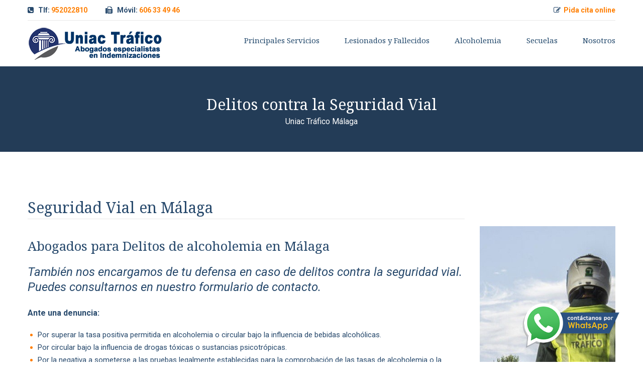

--- FILE ---
content_type: text/html
request_url: https://uniactrafico.es/seguridad-vial.html
body_size: 10638
content:
<!DOCTYPE html PUBLIC "-//W3C//DTD XHTML 1.0 Transitional//SP" "http://www.w3.org/TR/xhtml1/DTD/xhtml1-transitional.dtd">
<html xmlns="http://www.w3.org/1999/xhtml" xml:lang="es" lang="es"><head>
<meta http-equiv="content-type" content="application/xhtml+xml; charset=UTF-8" />

<meta name="robots" content="index, follow" />
<meta name="gooblebot" content="index, follow" />


    <meta name="viewport" content="width=device-width, initial-scale=1, maximum-scale=1">
    <title>Delitos contra la seguridad vial en Málaga</title>
    
    <meta name="title" content="Delitos contra la seguridad vial en Málaga" />
	<meta name="description" content="Delitos contra la seguridad vial en Málaga - UniacTrafico, Grupo de  Abogados expertos en la tramitación de accidentes de tráfico, cobro de indemnizaciones, delitos de alcoholemia,...">
	
	<meta name="keywords" content="abogado de indemnización, abogado de indemnizaciones, abogado málaga, abogado para indemnizaciones, abogado trafico, abogados accidentes, abogados accidentes de trafico, abogados en malaga, abogados leganes, abogados lesiones, abogados malaga, abogados málaga, abogados reclamaciones, accidentado en trafico, accidente de bici, accidente de bicicleta, accidente de ciclistas, accidente de moto, accidente de motocicleta, accidente de motorista, accidente de trafico con lesiones, accidentes de trafico, accidentes de trafico indemnizaciones, adogados lesiones, asesoramiento accidentes, asesoramiento accidentes trafico , asesores accidente de trafico, asesoria accidente de trafico, baremo indemnizaciones, cervicalgia, cobro de indemnizaciones, consorcio de compensación de seguros, daños y perjuicios, defensa jurídica, derecho a indemnización, esguince cervical, fisioterapeutas accidentes de trafico, indemnizacion accidente, indemnizacion accidente de trafico, indemnizacion accidente trafico, indemnización accidente trafico, indemnización accidentes, indemnizacion al accidentado, indemnizacion por accidente, indemnización por accidente, indemnización por accidente de moto, indemnizacion por accidente de trafico, indemnización por accidente de trafico, indemnizacion por accidente trafico, indemnizacion por atropello, indemnizacion por fallecimiento, indemnizacion por latigazo cervical, indemnizacion por lesiones, indemnizaciones accidentes, indemnizaciones de accidentes, indemnizaciones lesiones, indemnizaciones por accidente, indemnizaciones por accidente de trafico, indemnizaciones por accidentes, indemnizaciones por lesiones, latigazo cervical, ley de responsabilidad civil de vehiculos a motor, maxima indemnización, medicos accidentes de trafico, necesito adogabo para reclamar indemnizacion, peritos accidentes, reclamacion accidente, reclamacion daños, reclamacion de daños, reclamacion de indemnizaciones, reclamación indemnización, reclamar indemnizaciones, reglamento del seguro obligatorio, rehabilitación, rehabilitacion accidente, responsabilidad civil, secuelas accidente, secuelas accidente trafico, secuelas de accidentes de trafico, tipos de indemnizaciones, unidad de trafico" />

	<meta name="canonical" content="https://www.uniactrafico.es/seguridad-vial.html" />
	<link rel="canonical" href="https://www.uniactrafico.es/seguridad-vial.html" />
	
	<meta name="language" content="es" />
	<meta name="author" content="Rubén Santaella, Uniac Tráfico Málaga" />
	<meta name="date" content="Dec 1, 2015" />
	<meta name="copyright" content="2020 Rubén Santaella. Uniac Tráfico Málaga. Todos los derechos reservados" />
	<meta name="revisit-after" content="15 days" />
	<meta name="revisit" content="15 days" />
	<meta name="distribution" content="all" />
	
	<!-- Otras metas SEO -->
    <meta property="og:locale" content="es_ES" />
	<meta property="og:type" content="article" />
	<meta property="og:title" content="Abogado de Málaga experto en accidentes de tráfico" />
	<meta property="og:description" content="Abogados para accidentes de tráfico en Málaga y cobro de indemizaciones por accidentes de tráfico..." />
	<meta property="og:url" content="https://www.uniactrafico.es/seguridad-vial.html" />
	<meta property="og:site_name" content="Abogado para accidentes de tráfico de Málaga" />	
	<meta property="article:publisher" content="https://www.facebook.com/" />
	<meta property="og:image" content="https://www.uniactrafico.es/img/abogados-accidentes-trafico-malaga.png" />
    
	<meta name="twitter:card" content="summary" />
	<meta name="twitter:description" content="Abogados para accidentes de tráfico en Málaga y cobro de indemizaciones por accidentes de tráfico..." />
	<meta name="twitter:title" content="Abogado de Málaga experto en accidentes de tráfico" />
	<meta name="twitter:site" content="@UniacTrafico" />
	<meta name="twitter:image" content="https://www.uniactrafico.es/logo.png" />
	<meta name="twitter:creator" content="@UniacTrafico" />    
    <!-- SEO -->
    
    
    <!-- DC Metas -->
        <meta name="dc.language" CONTENT="es" />
		<meta name="dc.source" CONTENT="https://www.uniactrafico.es/" />
		<meta name="dc.relation" CONTENT="https://www.rubensantaella.es/" />

		<meta name="dc.title" CONTENT="Delitos contra la seguridad vial en Málaga" />
		<meta name="dc.keywords" CONTENT="abogado de indemnización, abogado de indemnizaciones, abogado málaga, abogado para indemnizaciones, abogado trafico, abogados accidentes, abogados accidentes de trafico, abogados en malaga, abogados leganes, abogados lesiones, abogados malaga, abogados málaga, abogados reclamaciones, accidentado en trafico, accidente de bici, accidente de bicicleta, accidente de ciclistas, accidente de moto, accidente de motocicleta, accidente de motorista, accidente de trafico con lesiones, accidentes de trafico, accidentes de trafico indemnizaciones, adogados lesiones, asesoramiento accidentes, asesoramiento accidentes trafico , asesores accidente de trafico, asesoria accidente de trafico, baremo indemnizaciones, cervicalgia, cobro de indemnizaciones, consorcio de compensación de seguros, daños y perjuicios, defensa jurídica, derecho a indemnización, esguince cervical, fisioterapeutas accidentes de trafico, indemnizacion accidente, indemnizacion accidente de trafico, indemnizacion accidente trafico, indemnización accidente trafico, indemnización accidentes, indemnizacion al accidentado, indemnizacion por accidente, indemnización por accidente, indemnización por accidente de moto, indemnizacion por accidente de trafico, indemnización por accidente de trafico, indemnizacion por accidente trafico, indemnizacion por atropello, indemnizacion por fallecimiento, indemnizacion por latigazo cervical, indemnizacion por lesiones, indemnizaciones accidentes, indemnizaciones de accidentes, indemnizaciones lesiones, indemnizaciones por accidente, indemnizaciones por accidente de trafico, indemnizaciones por accidentes, indemnizaciones por lesiones, latigazo cervical, ley de responsabilidad civil de vehiculos a motor, maxima indemnización, medicos accidentes de trafico, necesito adogabo para reclamar indemnizacion, peritos accidentes, reclamacion accidente, reclamacion daños, reclamacion de daños, reclamacion de indemnizaciones, reclamación indemnización, reclamar indemnizaciones, reglamento del seguro obligatorio, rehabilitación, rehabilitacion accidente, responsabilidad civil, secuelas accidente, secuelas accidente trafico, secuelas de accidentes de trafico, tipos de indemnizaciones, unidad de trafico" />
        
		<meta name="dc.subject" CONTENT="Delitos contra la seguridad vial en Málaga" />
		<meta name="dc.description" CONTENT="Sobre UniacTrafico, Grupo de  Abogados expertos en la tramitación de accidentes de tráfico, cobro de indemnizaciones, delitos de alcoholemia,..." />
        <meta name="geo.placename" content="Málaga" />
		<meta name="geo.position" content="36.71797450016924 ;-4.461205899978536" />
		<meta name="geo.region" content="ES-MA" />
		<meta name="ICBM" content="36.71797450016924 ;-4.461205899978536" />
		
		
    
    <!-- FAVICON -->
	<link rel="icon" type="image/png" href="img/favicon.png">
	<!--
	<link rel="shortcut icon" href="img/favicon.ico">
    <link rel="apple-touch-icon" href="img/apple-touch-icon.png">
    -->
	

    <!-- ICONS CSS -->
    <link rel="stylesheet" href="https://cdnjs.cloudflare.com/ajax/libs/font-awesome/4.7.0/css/font-awesome.min.css">
    <!-- THEME STYLES CSS -->
    <link rel="stylesheet" href="css/bootstrap.min.css">
    <link rel="stylesheet" href="js/vendor/slick/slick.css">
    <link rel="stylesheet" href="css/animate.css">
    <link rel="stylesheet" href="css/themesuite.css">
    <link rel="stylesheet" href="js/vendor/lity/lity.min.css">
    <link rel="stylesheet" href="css/main.css">
    <script src="js/vendor/modernizr-2.8.3-respond-1.4.2.min.js"></script>
	
	<style>
			.btn-whatsapp {
				   display:block;
				   width:250px;
				   height:80px;
				   color:#fff;
				   position: fixed;
				   right:20px;
				   bottom:40px;
				   border-radius:50%;
				   line-height:80px;
				   text-align:center;
				   z-index:999;
			}
	</style>
		
	
	<div class="btn-whatsapp">
		<a href="https://api.whatsapp.com/send?phone=34606334946" target="_blank">
			<img src="chat.png" width="200" alt="Delitos contra la seguridad vial en Málaga">
		</a>
	</div>


	<!-- Google tag (gtag.js) -->
	<script async src="https://www.googletagmanager.com/gtag/js?id=G-F9N1JCXC6S"></script>
	<script>
	  window.dataLayer = window.dataLayer || [];
	  function gtag(){dataLayer.push(arguments);}
	  gtag('js', new Date());

	  gtag('config', 'G-F9N1JCXC6S');
	</script>	

	<!-- OverTracking 2024-2025 -->
		<script defer src="https://cdn.overtracking.com/t/tebmST0imsmZ3xQpH/"></script>
	<!-- Fin OT -->
	
</head>

<body>
    <div class="wrapper">
        <!-- HEADER -->
        
		<header>
            <!-- TOPBAR -->
            <div class="container">
                <div class="topbar">
                    <div class="row">
                        <div class="col-sm-7 tb-left hidden-xs">
                            <span><i class="fa fa-phone-square"></i> <b>Tlf:</b> <a href="tel:952022810"><b>952022810</b></a></span>
                            <span><i class="fa fa-fax"></i> <b>Móvil:</b> <a href="tel:606334946"><b>606 33 49 46</b></a></span>
                        </div>
                        <div class="col-sm-5 tb-right text-right">
                            <span><i class="fa fa-edit"></i> <a href="contacto.html"><b>Pida cita online</b></a></span>
                            <!--<span class="search-trigger fa fa-search pull-right"></span>-->
                        </div>
                    </div>
                </div>
            </div>
            <!-- MENU -->
            <nav class="navbar navbar-default">
                <div class="container">
                    <div class="navbar-header">
                        <button type="button" class="navbar-toggle collapsed" data-toggle="collapse" data-target="#navbar" aria-expanded="false" aria-controls="navbar">
                            <span class="icon-bar"></span>
                            <span class="icon-bar"></span>
                            <span class="icon-bar"></span>
                        </button>
                        <a class="navbar-brand" href="https://www.uniactrafico.es/"><img src="logo.png" class="img-responsive" alt="Abogado para delitos contra la seguridad vial en Málaga"/></a>
                    </div>
                    <div id="navbar" class="navbar-collapse collapse">
                        <ul class="nav navbar-nav navbar-right">
                            <!--
							<li class="dropdown active">
                                <a href="#" class="dropdown-toggle" data-toggle="dropdown" role="button" aria-haspopup="true" aria-expanded="false">Incio</a>
                            </li>
                            -->
							<li class="dropdown">
                                <a href="#" class="dropdown-toggle" data-toggle="dropdown" role="button" aria-haspopup="true" aria-expanded="false" Title="Sobre UniacTráfico Málaga">Principales Servicios</a>
                                <ul class="dropdown-menu">
                                    <li><a href="accidentes-trafico-vehiculos-malaga.html" Title="Accidentes de Tráfico entre coches en Málaga UniacTráfico">Accidentes entre Vehículos</a></li>
									<li><a href="accidentes-trafico-lesionados-grave-malaga.html" Title="Accidentes de Tráfico entre coches en Málaga UniacTráfico">Accidentes de Tráfico con Lesionados Graves</a></li>
									<li><a href="accidentes-trafico-fallecidos-malaga.html" Title="Accidentes de Tráfico entre coches en Málaga UniacTráfico">Accidentes de Tráfico con Fallecidos</a></li>
									<li><a href="accidentes-trafico-motos-malaga.html" Title="Accidentes de Tráfico entre coches en Málaga UniacTráfico">Accidentes de Tráfico entre Motos</a></li>
									<li><a href="accidentes-trafico-bicicletas-malaga.html" Title="Accidentes de Tráfico entre coches en Málaga UniacTráfico">Accidentes de Tráfico con Bicicletas y Patinetes</a></li>
									<li><a href="accidentes-trafico-peatones-malaga.html" Title="Accidentes de Tráfico entre coches en Málaga UniacTráfico">Accidentes de Tráfico con Peatones</a></li>                                                       
                                </ul>
                            </li>
                            <li class="dropdown">
                                <a href="#" class="dropdown-toggle" data-toggle="dropdown" role="button" aria-haspopup="true" aria-expanded="false" Title="Indemnizaciones heridos graves en accidentes de tráfico en Málaga">Lesionados y Fallecidos</a>
                                <ul class="dropdown-menu">
                                    <li><a href="grandes-lesiones.html" Title="Indemnizaciones lesionados en accidentes de tráfico">Lesionados graves o muy graves en accidentes</a></li>
                                    <li><a href="fallecidos-accidentes.html" Title="Fallecidos en accidentes de tráfico">Fallecidos en accidentes de tráfico</a></li>
                                    <li><a href="unespa.html" Title="Convenio Unespa">Convenio de asistencia sanitaria privada</a></li>
                                </ul>
                            </li>
                            <li><a href="seguridad-vial.html" Title="Delitos de alcoholemia Málaga">Alcoholemia</a></li>
                            <li><a href="secuelas.html" Title="Seculas accidentes de tráfico">Secuelas</a></li>
							<li class="dropdown">
                                <a href="#" class="dropdown-toggle" data-toggle="dropdown" role="button" aria-haspopup="true" aria-expanded="false" Title="Sobre UniacTráfico Málaga">Nosotros</a>
                                <ul class="dropdown-menu">
                                    <li><a href="sobre-uniac-trafico.html" Title="Sobre UniacTráfico">Sobre Nosotros</a></li>
                                    <li><a href="honorarios.html" Title="Honorarios UniacTráfico Málaga">Honorarios</a></li>
                                    <li><a href="despacho-abogados-malaga.html" Title="Instalaciones UniacTráfico Málaga">Nuestras Instalaciones</a></li>                                    
                                </ul>
                            </li>
                            <!--<li><a href="contacto.html" Title="Contacta con UniacTráfico Málaga">Contacto</a></li></li>-->
                        </ul>
                    </div>
                    <!--/.nav-collapse -->
                </div>
            </nav>
        </header>
		
        <div class="page_header text-center" data-stellar-background-ratio="0.5">
            <div class="container">
                <h3>Delitos contra la Seguridad Vial</h3>
                <p>Uniac Tráfico Málaga</p>
            </div>
        </div>
        
		<div class="main-content padding-top-100 padding-bottom-30 wow fadeInUp" data-wow-delay=".1s">
            <div class="container">
                <div class="row">
                    <div class="col-md-9 col-sm-7 margin-bottom-30">
                        <div class="heading-title no-weight">Seguridad Vial en Málaga</div>
						<h1>Abogados para Delitos de alcoholemia en Málaga</h1>
						<p>&nbsp;</p>
						
                        <blockquote>También nos encargamos de tu defensa en caso de delitos contra la seguridad vial. Puedes consultarnos en nuestro formulario de contacto.</blockquote>
                        									
						<p>
							<b>Ante una denuncia:</b><br /><br />
							<ul class="ul-list">
								<li>Por superar la tasa positiva permitida en alcoholemia o circular bajo la influencia de bebidas alcohólicas.</li>
								<li>Por circular bajo la influencia de drogas tóxicas o sustancias psicotrópicas.</li>
								<li>Por la negativa a someterse a las pruebas legalmente establecidas para la comprobación de las tasas de alcoholemia o la presencia de drogas tóxicas, estupefacientes o sustancias psicotrópicas.</li>
								<li>Por circular con un vehículo a motor o ciclomotor en los casos de pérdida de vigencia del permiso o licencia por la pérdida total de los puntos asignados legalmente.</li>
							</ul>
						</p>
						<p>&nbsp;</p>
						<p>
							En definitiva, ante la iniciación de un proceso penal por delito contra la seguridad vial, es obligatorio y además necesario y aconsejable ser defendido por un Abogado especializado en esta materia, desde el momento en que eres conducido a comisaría por los agentes de la policía y posteriormente ante la primera comparecencia ante el juez de guardia competente.
							<br /><br />
							Delitos por alcoholemia en MálagaCuando un conductor da positivo en un control de alcoholemia en una tasa superior a la permitida, es detenido por los agentes y conducido a Comisaría, donde los agentes instruirán un atestado, tomarán declaración al detenido y enviarán toda la documentación al Juez competente para su enjuiciamiento.
							<br /><br />
							Estos procesos por delitos contra la seguridad del tráfico, se enjuician de forma rápida, normalmente al día siguiente de haber sido detenido. Ante esta premura y celeridad en la tramitación es necesario que estés asistido legalmente porque tu juicio se tramitará como “DELITO RÁPIDO”: cuando llega el atestado de la policía al Juzgado, serás citado ante el Juez y el Ministerio Fiscal presentará un escrito de acusación en el que te solicitará la retirada del permiso de conducir y la imposición de una pena multa económica, o la de trabajos en beneficio de la comunidad o la de prisión.
							<br /><br />
							En este tipo de delitos el acusado puede ser enjuiciado el mismo día que es puesto a disposición judicial, puesto que tiene la posibilidad de conformarse con la pena solicitada por el Ministerio Fiscal.
							<br /><br />
							La conformidad del acusado en el juicio rápido ha sido una de las grandes innovaciones que se produjeron en la Ley de Enjuiciamiento Criminal, permitiendo que los acusados por uno de los delitos contra la seguridad del tráfico, pueda acogerse, en el supuesto de mostrar conformidad con el escrito de acusación, que presente el Fiscal, A LA REDUCCIÓN DE LA PENA EN UN TERCIO A LA SOLICITADA POR DICHA ACUSACIÓN.
							<br /><br />
							<b>Por ejemplo:</b><br />
							<u>“La Guardia Civil detiene a un conductor por conducir bajo la influencia de bebidas alcohólicas, habiendo dado positivo en el control. Este tipo de delito se enjuicia como delito rápido. Cuando llega el atestado al Juzgado, el Ministerio Fiscal solicita en su escrito de acusación la retirada del permiso de conducir por un año y un día y además la imposición de una pena de multa de 1.200 euros. Si el acusado ha dado positivo en la prueba, y no concurren otras circunstancias de las que pueda pensarse que finalmente pudiera ser absuelto, podrá conformarse con el escrito de acusación y en este caso, se acogerá al beneficio de la reducción de un tercio de la pena instada por el Fiscal. En este caso resultaría condenado a una pena de privación del permiso de conducir de ocho meses, y la pena de multa se le quedaría en 800 euros”.</u>
							<br /><br />
							En muchos casos la conformidad es la mejor opción para que el acusado pueda beneficiarse de una condena mas reducida, y además resolver todo en el mismo acto.
						</p>
                    </div>
                    
					<div class="col-md-3 col-sm-5 margin-bottom-30">
                        <p>&nbsp;</p><p>&nbsp;</p>
						<div class="team-member text-center">
                            <img src="img/seguridad-vial-malaga.jpg" class="img-responsive center-block" alt="Seguridad vial Málaga y abogados para estos casos" />
                            <h5>Uniac Tráfico</h5>
                            <cite>Delitos contra la Seguridad Vial</cite>
                        </div>
                    </div>
					
                </div>
            </div>
        </div>
        
		
		<div class="main-content padding-top-50 padding-bottom-70 wow fadeInUp" data-wow-delay=".1s">
            <div class="container">
                <div class="row">
				
					<div class="col-md-3 col-sm-5 margin-bottom-30">
                        <p>&nbsp;</p><p>&nbsp;</p>
						<div class="team-member text-center">
                            <img src="img/delito-seguridad-vial-malaga.jpg" class="img-responsive center-block" alt="Abogado para delitos de alcoholemia" />
                            <h5>Uniac Tráfico</h5>
                            <cite>Seguridad del Tráfico en Málaga</cite>
                        </div>
                    </div>
					
					
                    <div class="col-md-8 col-sm-7 margin-bottom-30">
                        				
						<p>
							<b>Los delitos contra la seguridad del tráfico se regulan en los artículos 379 y siguientes del Código Penal:</b>
							<br /><br />
								<b>Artículo 379 CP.</b><br />
								 El que condujere un vehículo de motor o un ciclomotor a velocidad superior en sesenta kilómetros por hora en vía urbana o en ochenta kilómetros por hora en vía interurbana a la permitida reglamentariamente, será castigado con la pena de prisión de tres a seis meses o con la de multa de seis a doce meses o con la de trabajos en beneficio de la comunidad de treinta y uno a noventa días, y, en cualquier caso, con la de privación del derecho a conducir vehículos a motor y ciclomotores por tiempo superior a uno y hasta cuatro años. 2. Con las mismas penas será castigado el que condujere un vehículo de motor o ciclomotor bajo la influencia de drogas tóxicas, estupefacientes, sustancias psicotrópicas o de bebidas alcohólicas. En todo caso será condenado con dichas penas el que condujere con una tasa de alcohol en aire espirado superior a 0,60 miligramos por litro o con una tasa de alcohol en sangre superior a 1,2 gramos por litro.
								<br /><br />
								
								<b>Artículo 380</b><br />
								 El que condujere un vehículo a motor o un ciclomotor con temeridad manifiesta y pusiere en concreto peligro la vida o la integridad de las personas será castigado con las penas de prisión de seis meses a dos años y privación del derecho a conducir vehículos a motor y ciclomotores por tiempo superior a uno y hasta seis años.
								<br /><br />
								
								<b>Artículo 383</b><br />
								 El conductor que, requerido por un agente de la autoridad, se negare a someterse a las pruebas legalmente establecidas para la comprobación de las tasas de alcoholemia y la presencia de las drogas tóxicas, estupefacientes y sustancias psicotrópicas a que se refieren los artículos anteriores, será castigado con la penas de prisión de seis meses a un año y privación del derecho a conducir vehículos a motor y ciclomotores por tiempo superior a uno y hasta cuatro años.
								<br /><br />
								
								<b>Artículo 384</b><br />
								 El que condujere un vehículo de motor o ciclomotor en los casos de pérdida de vigencia del permiso o licencia por pérdida total de los puntos asignados legalmente, será castigado con la pena de prisión de tres a seis meses o con la de multa de doce a veinticuatro meses o con la de trabajos en beneficio de la comunidad de treinta y uno a noventa días. La misma pena se impondrá al que realizare la conducción tras haber sido privado cautelar o definitivamente del permiso o licencia por decisión judicial y al que condujere un vehículo de motor o ciclomotor sin haber obtenido nunca permiso o licencia de conducción.
								<br /><br />
											
						</p>
                    </div>
                    
					
					
                </div>
            </div>
        </div>
		
		
		
		
		<div class="main-content padding-top-50 padding-bottom-70 wow fadeInUp" data-wow-delay=".1s">
            <div class="container">
                <div class="row">
				
										
                    <div class="col-md-12 margin-bottom-60">
                        				
						<p>
							<b>De las actuaciones de la Policia Judicial, ante un delito contra la seguridad del tráfico:</b>
							<br /><br />
								1.- <b>Citarán a la persona denunciada</b>, causante del accidente para comparecer en el Juzgado de Guardia en el día y hora que se le señale, cuando no se haya procedido a su detención.
								<br /><br />
								
								2.- <b>Citarán también a los testigos para que comparezcan</b> en el Juzgado de Guardia.
								<br /><br />
								
							    3.- <b>Remitirán al Instituto de Toxicología las sustancias aprehendidas</b>, para su análisis.
								<br /><br />
								
								 4.- <b>La práctica de pruebas de alcoholemia se ajustará a lo establecido en la legislación de seguridad vial</b><br />
								 <u>(RDL 339/1990, de 2 de marzo, Ley sobre Tráfico, Circulación, Vehículos a Motor y Seguridad Vial: las pruebas para la detección de alcohol consistirán en la verificación del aire espirado mediante dispositivos autorizados y para la detección de la presencia de drogas en el organismo, en una prueba salival, mediante un dispositivo autorizado y en un posterior análisis de una muestra salival en cantidad suficiente. A efectos de contraste, a petición del interesado, se podía ordenar el reconocimiento médico del sujeto o la realización de los análisis clínicos que los facultativos del centro al que sea trasladado consideren mas adecuados. A petición del interesado, a efectos de contraste, se podrán repetir las pruebas para la detección de alcohol o de drogas, que consistirán preferentemente en análisis de sangre, salvo causas excepcionales debidamente justificadas. Cuando la prueba arroje resultado positivo será abonada por el interesado).</u>
								<br /><br />
											
						</p>
                    </div>
					
					
					
					
					<div class="col-md-12 margin-bottom-30">
                        				
						<p>
							<b>De las Diligencias Urgentes ante el Juzgado de Guardia (art 797 de la Lcr):</b>
							<br /><br />
								 <b>El Juzgado de Guardia, tras recibir el atestado policial, junto con los objetos, instrumentos y pruebas que en su caso lo acompañen, incoará DILIGENCIAS URGENTES, y practicará las siguientes diligencias:</b>
								 <br />
									Recabará los antecedentes penales del detenido.<br />
									Recabará los informes periciales solicitados por la Policía Judicial.<br />
									Ordenará que el Médico Forense examine a las personas que hayan comparecido a presencia judicial y emita el correspondiente informe pericial.<br />
									Ordenará la tasación por un perito de la tasación de los daños causados a los vehículos implicados.<br />
									Tomará declaración al detenido puesto a disposición judicial.<br />
									Tomará declaración a los testigos citados por la Policía Judicial.<br /><br />
									Es importante y vital para toda la tramitación en Comisaría y posteriormente en el Juzgado de Guardia, que cuentes con la defensa de un Abogado especializado que te asistirá en todas las actuaciones del procedimiento policial y judicial.											
						</p>
						
						<p>&nbsp;</p>
						
						<p>
							<b>SI QUIERES CONOCER NUESTROS HONORARIOS POR TU DEFENSA <a href="honorarios.html" target="_blank">PULSA AQUÍ</a></b>
						</p>
                    </div>
                    
					
					
                </div>
            </div>
        </div>
		
        <!--
		<div class="about-features padding-top-100 padding-bottom-60">
            <div class="container">
                <div class="heading-title text-center no-weight">Why We're Great</div>
                <div class="row">
                    <div class="col-sm-4 margin-bottom-30 wow fadeInUp" data-wow-delay=".1s">
                        <i class="fa fa-university"></i>
                        <p class="lead">Your work area may be even more varied</p>
                        <p>Lawyers in small law firms are often generalists and engage in challenging, varied work across a broad spectrum of practice areas.</p>
                    </div>
                    <div class="col-sm-4 margin-bottom-30 wow fadeInUp" data-wow-delay=".3s">
                        <i class="fa fa-history"></i>
                        <p class="lead">Our law firms offers flexible work schedules</p>
                        <p>The cozy, adaptable environment of a small law firm can lend itself to more flexible work schedules among lawyers and staff.</p>
                    </div>
                    <div class="col-sm-4 margin-bottom-30 wow fadeInUp" data-wow-delay=".5s">
                        <i class="fa fa-users"></i>
                        <p class="lead">Our law firms has abbreviated partnership tracks</p>
                        <p>The road to partnership in a small firm may be shorter than that of a large law firm because there are fewer attorneys and layers of management.</p>
                    </div>
                </div>
            </div>
        </div>
		-->
        
		<!--
		<div class="container-fluid no-padding">
            <div class="row">
                <div class="col-sm-4 margin-bottom-30 wow fadeInUp" data-wow-delay=".1s">
                    <img src="img/about/7.jpg" class="img-responsive img-full" alt="" />
                </div>
                <div class="col-sm-4 margin-bottom-30 wow fadeInUp" data-wow-delay=".3s">
                    <img src="img/about/8.jpg" class="img-responsive img-full" alt="" />
                </div>
                <div class="col-sm-4 margin-bottom-30 wow fadeInUp" data-wow-delay=".5s">
                    <img src="img/about/9.jpg" class="img-responsive img-full" alt="" />
                </div>
            </div>
        </div>
        -->
		
		
        <!-- FOOTER -->
        
		<footer>
            <div class="container">
                <div class="row">
                    <div class="col-sm-4 hidden-sm hidden-xs">
                        <img src="img/abogados-accidentes-trafico-malaga.png"  alt="Abogados especialistas en delitos de alcoholemia" />
                    </div>
                    <div class="col-sm-8">
                        <div class="office-info">
                            <div class="row">
                                <div class="col-sm-6 col-sm-pull-0 col-md-5 margin-bottom-20">
                                    <h4>Uniac Tráfico Málaga</h4>
                                    <p>Estamos situados en pleno centro de Málaga, Calle Esperanto, 4 (Entreplanta) C.P 29007, Málaga.
                                        <br><span>Teléfonos:</span> 952022810 / 606 33 49 46
                                        <br><span>e-Mail:</span> info@uniactrafico.es</p>
                                </div>
                                <div class="col-md-5 col-md-push-1 col-sm-6 margin-bottom-20">
									
                                    <p>
										<img src="adevi.png" align="left" hspace="10"/>
										<b>Asociación de Abogados de Responsabilidad Civil</b><br /><br />
										<font size="-1">Consulta nuestros ficheros sobre Aviso Legal y Política de Privacidad para nuestros usuarios.Esta web está libre de cookies.</font>
                                        <br><span><a href="https://www.uniactrafico.es/aviso-legal.pdf" target="_blank">Aviso Legal</a></span> 
                                        <br><span><a href="https://www.uniactrafico.es/cookies.pdf" target="_blank">Información sobre Cookies</a></span>
									</p>
                                </div>
                            </div>
                        </div>
                       
                    </div>
                </div>
            </div>
        </footer>

        <div class="footer-bottom padding-top-25">
            <div class="container">
                <div class="row">
                    <div class="col-sm-6 margin-bottom-20">
                        <span>RubénSantaella.es   <i class="fa fa-download"></i>  <a href="https://www.rubensantaella.es" Title="Agencia SEO en Málaga">Agencia SEO en Málaga & Marbella</a></span>
                    </div>
                    <div class="col-sm-6 margin-bottom-25">
                        <div class="cf-share">
                            <!--<a href="#"><i class="fa fa-facebook"></i></a>-->
                            <a href="https://www.facebook.com/UniacTrafico/" target="_blank" Title="Facebook">&nbsp;<i class="fa fa-facebook"></i></a>
                            <a href="https://www.instagram.com/altozanomayte/" target="_blank" Title="Fb">&nbsp;<i class="fa fa-instagram"></i></a>
                            <!--<a href="#"><i class="fa fa-google-plus"></i></a>-->
                        </div>
                    </div>
                </div>
            </div>
        </div>
		
    </div>
    <!-- JAVASCRIPT -->
    <script src="js/vendor/jquery.min.js"></script>
    <script src="js/vendor/bootstrap.min.js"></script>
    <script src="js/vendor/slick/slick.min.js"></script>
    <script src="js/vendor/lity/lity.min.js"></script>
    <script src="js/vendor/stellar.js"></script>
    <script src="js/main.js"></script>
	
	
    <!-- Google Analytics: change UA-XXXXX-X to be your site's ID. -->
    <script>
    (function(b, o, i, l, e, r) {
        b.GoogleAnalyticsObject = l;
        b[l] || (b[l] =
            function() {
                (b[l].q = b[l].q || []).push(arguments)
            });
        b[l].l = +new Date;
        e = o.createElement(i);
        r = o.getElementsByTagName(i)[0];
        e.src = '//www.google-analytics.com/analytics.js';
        r.parentNode.insertBefore(e, r)
    }(window, document, 'script', 'ga'));
    ga('create', 'UA-XXXXX-X', 'auto');
    ga('send', 'pageview');
    </script>
	
						
	<script type="application/ld+json">
		{
		  "@context": "http://schema.org",
		  "@type": "Organization",
		  "name": "Uniac Tráfico",
		  "url": "https://www.uniactrafico.es/",
		  "legalName": "Abogado Accidentes Tráfico Málaga",
		  "email": "info@uniactrafico.es",
		  "description": "Abogados para Delitos de alcoholemia en Málaga...",
		  "logo": "https://www.uniactrafico.es/images/logo.png",		  
		  "address": {
			  "@type": "PostalAddress",
			  "addressLocality": "Málaga", 
			  "postalCode": "29007",
			  "streetAddress": "Calle Esperanto, 4 (Entreplanta)"
		  },
		  "contactPoint": {
			"contactType": "PR",
			"email": "info@uniactrafico.es",
			"telephone": "+34952022810",
			"hoursAvailable": [
			  "Lunes a Viernes, de 10h a 14h y de 17h a 20h" 
			],
			"url": "https://www.uniactrafico.es/"
		  },
		  "founder": "UniacTráfico.es",
		  "foundingDate": "2000-01-01",
		  "numberOfEmployees": "5",
		  "seeks": "Fame"
		}
	</script>    
    


	<div itemscope itemtype="http://schema.org/Organization" align="center">
	   <span itemprop="name">Abogados para Delitos de alcoholemia en Málaga</span> | 
	   <span itemprop="telephone">952022810</span> | 
	   <a itemprop="email" href="mailto:info@uniactrafico.es" Title="eMail UniacTráfico Tráfico">info@uniactrafico.es</a>
	</div>
	<br />	
	
	
	
</body>

</html>

--- FILE ---
content_type: text/css
request_url: https://uniactrafico.es/css/main.css
body_size: 25677
content:
/*------------------------------------------------------------------
 Lawyer - Legal HTML Template for Attorneys and Law Firms
 Version: 1.2
-------------------------------------------------------------------*/

/*------------------------------------------------------------------
[TABLE OF CONTENTS]

  1. RESET STYLES
  2. GLOBAL STYLES
  3. 404 STYLES
  4. FOOTER
  5. CONTENT
  6. FORM
  7. TEAM
  8. ABOUT
  9. ATTORNEY
  10. JOB SEARCH
  11. BLOG
  12. NEWSLETTER
  13. CONTACT FORM
  14. FAQ
  15. COMING SOON
  16. PRICING PLANS
  17. HEADER
  18. ALTERNATE FOOTERS
  19. ALTERNATE VERSIONS
  20. RESPONSIVE STYLES

-------------------------------------------------------------------*/

@import url("https://fonts.googleapis.com/css?family=Noto+Serif:400,400i,700,700i|Roboto:100,300,300i,400,400i,500,700,900");

/* =============================
   1. RESET STYLES
================================ */

/* line 5, ../sass/modules/_reset.scss */
html, body, div, span, applet, object, iframe, h1, h2, h3, h4, h5, h6, p, blockquote, pre, a, abbr, acronym, address, big, cite, code, del, dfn, em, img, ins, kbd, q, s, samp, small, strike, strong, sub, sup, tt, var, b, u, i, center, dl, dt, dd, ol, ul, li, fieldset, form, label, legend, table, caption, tbody, tfoot, thead, tr, th, td, article, aside, canvas, details, embed, figure, figcaption, footer, header, hgroup, menu, nav, output, ruby, section, summary, time, mark, audio, video {
  margin: 0;
  padding: 0;
  border: 0;
  font-size: 1%;
  font: inherit;
  vertical-align: baseline;
}

/* line 15, ../sass/modules/_reset.scss */
article, aside, details, figcaption, figure, footer, header, hgroup, menu, nav, section {
  display: block;
}

/* =============================
   2. GLOBAL STYLES
================================ */

/* line 19, ../sass/modules/_reset.scss */
body {
  line-height: 1;
}

/* line 23, ../sass/modules/_reset.scss */
ol, ul {
  list-style: none;
}

/* line 27, ../sass/modules/_reset.scss */
blockquote, q {
  quotes: none;
}

/* line 32, ../sass/modules/_reset.scss */
blockquote:before, blockquote:after {
  content: '';
  content: none;
}

/* line 39, ../sass/modules/_reset.scss */
q:before, q:after {
  content: '';
  content: none;
}

/* line 45, ../sass/modules/_reset.scss */
table {
  border-collapse: collapse;
  border-spacing: 0;
}

/* line 3, ../sass/modules/_content.scss */
body {
  background: #fff;
  font-family: 'Roboto', sans-serif;
  color: #27496c;
  font-size: 15px;
}

/* line 10, ../sass/modules/_content.scss */
a {
  color: #ff7e00;
  text-decoration: none !important;
  -webkit-transition: 0.4s;
  -moz-transition: 0.4s;
  -ms-transition: 0.4s;
  -o-transition: 0.4s;
  transition: 0.4s;
}

/* line 16, ../sass/modules/_content.scss */
a:hover {
  color: #f02;
  text-decoration: none !important;
  -webkit-transition: 0.4s;
  -moz-transition: 0.4s;
  -ms-transition: 0.4s;
  -o-transition: 0.4s;
  transition: 0.4s;
}

/* line 22, ../sass/modules/_content.scss */
button {
  -webkit-transition: 0.4s;
  -moz-transition: 0.4s;
  -ms-transition: 0.4s;
  -o-transition: 0.4s;
  transition: 0.4s;
}

/* line 26, ../sass/modules/_content.scss */
b, strong {
  font-weight: bold !important;
}

/* line 30, ../sass/modules/_content.scss */
div, button, input, textarea, select {
  outline: none !important;
}

/* line 34, ../sass/modules/_content.scss */
ul, li, ol {
  list-style: none;
  margin: 0;
  padding: 0;
}

/* line 40, ../sass/modules/_content.scss */
.no-padding {
  padding: 0px !important;
}

/* line 44, ../sass/modules/_content.scss */
.no-weight {
  font-weight: 400 !important;
}

/* line 48, ../sass/modules/_content.scss */
.bg-gray {
  background: #eee;
}

/* line 52, ../sass/modules/_content.scss */
.bg-gray2 {
  background: #999;
}

.bg-gray3 {
  background: #eee;
}


/* line 56, ../sass/modules/_content.scss */
p {
  font-family: 'Roboto', sans-serif;
  color: #27496c;
  font-size: 16px;
  line-height: 24px;
}

/* line 63, ../sass/modules/_content.scss */
h1, h2, h3, h4, h5, h6 {
  font-family: 'Noto Serif', serif;
  color: #27496c;
  font-size: 26px;
  margin: 0;
}

/* line 69, ../sass/modules/_content.scss */
.video-wrap {
  position: relative;
  padding-bottom: 56.25%;
  height: 0;
  overflow: hidden;
}

/* line 78, ../sass/modules/_content.scss */
.video-wrap iframe,
.video-wrap object,
.video-wrap embed {
  position: absolute;
  top: 0;
  left: 0;
  width: 100%;
  height: 100%;
  border: none;
}

/* line 87, ../sass/modules/_content.scss */
.container {
  width: 100%;
  max-width: 1200px;
  margin: 0 auto;
}

/* line 93, ../sass/modules/_content.scss */
.wrapper {
  width: 100%;
  position: relative;
  overflow: hidden;
}

/* line 99, ../sass/modules/_content.scss */
.btn {
  border: none;
}

/* line 103, ../sass/modules/_content.scss */
.btn-primary ,
.btn-primary:focus {
  background-color: #ff7e00;
  color: #fff;
  padding: 15px 35px;
  border-radius: 0px;
  font-size: 16px;
  line-height: 16px;
}
/* line 121, ../sass/modules/_content.scss */
.btn-primary.active,
.btn-primary:hover {
  background-color: #27496c;
  color: #fff;
}

.btn-border {
    background-color: transparent;
    border: 2px solid #ff7e00;
    color: #ff7e00;
    padding: 13px 30px;
    border-radius: 0px;
    font-size: 16px;
    line-height: 16px;
    position: relative;
    top: 2px;
    text-transform:uppercase;
}

.btn-border.active ,
.btn-border:hover {
	border:2px solid #ff7e00;
	background:#ff7e00;
	color:#fff;
}

.btn-border i {
	font-size:13px;
	margin-right:4px;
}

/* line 128, ../sass/modules/_content.scss */
.btn-default {
  background-color: #e6ddd0;
  color: #65594d;
  padding: 11px 25px;
  border-radius: 5px;
  font-size: 14px;
}
/* line 135, ../sass/modules/_content.scss */
.btn-default:hover {
  background-color: #0f2841;
  color: #fff;
}

/* line 141, ../sass/modules/_content.scss */
header {
  background: #fff;
}
/* line 144, ../sass/modules/_content.scss */
header .topbar {
  border-bottom: 1px solid #e8e8e8;
height: 41px;
overflow: hidden;
}
/* line 148, ../sass/modules/_content.scss */
header .topbar .tb-left span {
  font-size: 14px;
  line-height: 40px;
  margin-right: 32px;
}
/* line 153, ../sass/modules/_content.scss */
header .topbar .tb-left span b {
  font-weight: 500;
}
/* line 157, ../sass/modules/_content.scss */
header .topbar .tb-left span i {
  margin-right: 6px;
}
/* line 164, ../sass/modules/_content.scss */
header .topbar .tb-right span {
  font-size: 14px;
  line-height: 40px;
  margin-left: 36px;
}
/* line 169, ../sass/modules/_content.scss */
header .topbar .tb-right span b {
  font-weight: 500;
}
/* line 173, ../sass/modules/_content.scss */
header .topbar .tb-right span i {
  margin-right: 3px;
}
/* line 177, ../sass/modules/_content.scss */
header .topbar .tb-right span.search-trigger {
  text-align: right;
  width: 14px;
  cursor: pointer;
  -webkit-transition: 0.3s;
  -moz-transition: 0.3s;
  -ms-transition: 0.3s;
  -o-transition: 0.3s;
  transition: 0.3s;
}
/* line 183, ../sass/modules/_content.scss */
header .topbar .tb-right span.search-trigger:hover {
  color: #ff7e00;
}
/* line 193, ../sass/modules/_content.scss */
header .navbar-default {
  background: transparent;
  border: none;
  margin: 0;
  border-radius: 0px;
}
/* line 199, ../sass/modules/_content.scss */
header .navbar-default .navbar-brand {
  padding: 13px 15px;
  line-height: 20px;
  height: auto;
}
/* line 205, ../sass/modules/_content.scss */
header .navbar-default .navbar-nav > li {
  margin-left: 50px;
}
/* line 209, ../sass/modules/_content.scss */
header .navbar-default .navbar-nav > li > a {
  background:transparent;
  color: #23496c;
  font-family: Noto Serif;
  font-size: 15px;
  padding: 29px 0 30px;
}

header .navbar-default .navbar-nav > li.active > a {
  background:transparent;
  color: #ff8926;
}

/* line 215, ../sass/modules/_content.scss */
header .navbar-default .navbar-nav > li > a:hover {
  color: #ff8926;
  text-decoration: underline !important;
}
/* line 223, ../sass/modules/_content.scss */
header .navbar-nav > li > .dropdown-menu {
  padding: 14px 0;
  border-radius: 0px;
  min-width: 340px;
  width: auto;
  -webkit-box-shadow: 0 0 10px rgba(0, 0, 0, 0.1);
  -moz-box-shadow: 0 0 10px rgba(0, 0, 0, 0.1);
  box-shadow: 0 0 10px rgba(0, 0, 0, 0.1);
  display: block !important;
  left: 0;
  margin-top: 40px;
  opacity: 0;
  visibility: hidden;
  border: none;
  -webkit-transition: 0.4s;
  -moz-transition: 0.4s;
  -ms-transition: 0.4s;
  -o-transition: 0.4s;
  transition: 0.4s;
}
/* line 239, ../sass/modules/_content.scss */
header .navbar-nav > li > .dropdown-menu:after {
  content: "";
  height: 10px;
  background: transparent;
  position: absolute;
  top: -10px;
  left: 0px;
  right: 0px;
}
/* line 250, ../sass/modules/_content.scss */
header .navbar-nav > li:hover > .dropdown-menu {
  margin-top: 10px;
  opacity: 1;
  visibility: visible;
}
header .dropdown-menu > li {
  transition: 0.4s;
}
/* line 256, ../sass/modules/_content.scss */
header .dropdown-menu > li > a {
  display: block;
  padding: 10px 0;
  clear: both;
  font-weight: normal;
  line-height: 1.42857143;
  color: #23496c;
  white-space: nowrap;
  border-bottom: 1px solid #f1f1f1;
}
header .dropdown-menu > li:last-of-type > a {
  border-bottom: 0;
}
/*.dropdown-menu>li>a:focus, .dropdown-menu>li>a:hover {
    color: #23496c;
    text-decoration: none;
    background-color: #fff;
}*/

.navbar-default .navbar-nav>.active>a,
.navbar-default .navbar-nav>.active>a:hover {
  background-color: transparent;
  color: #ff8926;
}

.dropdown-menu>li:focus,
.dropdown-menu>li:hover,
.dropdown-menu>li.active {
    color: #262626;
    text-decoration: none;
    background-color: #f5f5f5;
}

.dropdown-menu>li.active a,
.dropdown-menu>li.active a:hover,
.dropdown-menu>li.active a:focus {
  background-color: inherit;
  color: #ff8926;
}

/* line 265, ../sass/modules/_content.scss */
header .dropdown-menu > li > a:hover {
  color: #ff8926;
}
/* line 270, ../sass/modules/_content.scss */
header .dropdown-menu > li {
  padding: 0 30px;
}
/* line 273, ../sass/modules/_content.scss */
header .dropdown-menu > li:last-of-type {
  border-bottom: none;
}

/* line 282, ../sass/modules/_content.scss */
.page_header {
  background: #233c57 url(../img/header/1.jpg) no-repeat top center fixed;
  background-size: cover;
  padding: 53px 0 48px;
}
/* line 287, ../sass/modules/_content.scss */
.page_header h3 {
  color: #fff;
  font-size: 30px;
  line-height: 45px;
  margin: 0;
}
/* line 294, ../sass/modules/_content.scss */
.page_header p {
  color: #fff;
  margin: 0;
}

/* =============================
   3. 404 STYLES
================================ */

/* line 300, ../sass/modules/_content.scss */
.error-content {
  padding: 90px 0 0px;
  background: #fff;
  overflow: hidden;
}
/* line 305, ../sass/modules/_content.scss */
.error-content h2 {
  font-size: 60px;
  margin: 0 0 38px;
}
/* line 310, ../sass/modules/_content.scss */
.error-content p.lead {
  font-size: 18px;
  line-height: 24px;
}
/* line 315, ../sass/modules/_content.scss */
.error-content ul {
  padding-top: 19px;
  padding-bottom: 34px;
}
/* line 319, ../sass/modules/_content.scss */
.error-content ul li {
  padding-left: 19px;
  margin-bottom: 15px;
  position: relative;
}
/* line 324, ../sass/modules/_content.scss */
.error-content ul li:after {
  content: "";
  width: 2px;
  height: 2px;
  background: #27496c;
  position: absolute;
  left: 0;
  top: 8px;
}
/* line 337, ../sass/modules/_content.scss */
.error-content img {
  margin: -42px -32px 0;
  position: relative;
  top: 2px;
}

/* =============================
   4. FOOTER STYLES
================================ */

/* line 344, ../sass/modules/_content.scss */
footer {
  background: #02203f url(../img/footer/bg.jpg) no-repeat center;
  background-size: cover;
  padding: 32px 0 0;
}
/* line 349, ../sass/modules/_content.scss */
footer img {
  position: relative;
  z-index: 555;
}
/* line 354, ../sass/modules/_content.scss */
footer .office-info {
  padding: 45px 0px 20px;
  border: 3px solid #27496c;
  border-left: 0px;
  margin: 40px 0 60px;
  position: relative;
}
/* line 361, ../sass/modules/_content.scss */
footer .office-info:after {
  content: "";
  height: 3px;
  background: #27496c;
  position: absolute;
  top: -3px;
  left: -150px;
  width: 100%;
}
/* line 371, ../sass/modules/_content.scss */
footer .office-info:before {
  content: "";
  height: 3px;
  background: #27496c;
  position: absolute;
  bottom: -3px;
  left: -150px;
  width: 100%;
}
/* line 381, ../sass/modules/_content.scss */
footer .office-info h4 {
  color: #fff;
  font-size: 22px;
  border-bottom: 1px solid #27496c;
  padding-bottom: 7px;
  margin-bottom: 24px;
}
/* line 389, ../sass/modules/_content.scss */
footer .office-info p {
  color: #fff;
  line-height: 28px;
}
/* line 393, ../sass/modules/_content.scss */
footer .office-info p span {
  color: #749ac2;
}
/* line 400, ../sass/modules/_content.scss */
footer .footer-widget h4 {
  color: #fff;
  font-size: 22px;
  border-bottom: 1px solid #27496c;
  padding-bottom: 7px;
  margin-bottom: 30px;
}
/* line 409, ../sass/modules/_content.scss */
footer .footer-widget .footer-news li {
  position: relative;
  padding-left: 100px;
  min-height: 70px;
  margin-bottom: 30px;
}
/* line 415, ../sass/modules/_content.scss */
footer .footer-widget .footer-news li img {
  position: absolute;
  left: 0px;
  top: 0px;
}
/* line 421, ../sass/modules/_content.scss */
footer .footer-widget .footer-news li p {
  color: #749ac2;
}
/* line 425, ../sass/modules/_content.scss */
footer .footer-widget .footer-news li h5 {
  font-size: 16px;
  line-height: 24px;
}
/* line 429, ../sass/modules/_content.scss */
footer .footer-widget .footer-news li h5 a {
  color: #fff;
}
/* line 432, ../sass/modules/_content.scss */
footer .footer-widget .footer-news li h5 a:hover {
  color: #ff7e00;
}
/* line 440, ../sass/modules/_content.scss */
footer .footer-widget .footer-gallery {
  margin: 0 -5px;
}
/* line 443, ../sass/modules/_content.scss */
footer .footer-widget .footer-gallery li {
  width: 85px;
  height: 85px;
  margin: 0 5px 10px;
  float: left;
}
/* line 449, ../sass/modules/_content.scss */
footer .footer-widget .footer-gallery li img {
  width: 100%;
  -webkit-transition: 0.3s;
  -moz-transition: 0.3s;
  -ms-transition: 0.3s;
  -o-transition: 0.3s;
  transition: 0.3s;
}
/* line 454, ../sass/modules/_content.scss */
footer .footer-widget .footer-gallery li a {
  display: table;
  width: 100%;
  background: #ff7e00;
  overflow: hidden;
}
/* line 462, ../sass/modules/_content.scss */
footer .footer-widget .footer-gallery li:hover img {
  opacity: 0.6;
}

/* =============================
   5. CONTENT
================================ */

/* line 472, ../sass/modules/_content.scss */
.heading-title {
  color: #27496c;
  font-size: 30px;
  line-height: 45px;
  border-bottom: 1px solid #e8e8e8;
  margin: -12px 0 40px;
  font-family: Noto Serif, sans-serif;
}

/* line 483, ../sass/modules/_content.scss */
.stats h3 {
  color: #ff8926;
  font-size: 50px;
  margin: 0 0 10px;
}

/* line 490, ../sass/modules/_content.scss */
.video-info {
  position: relative;
}
/* line 493, ../sass/modules/_content.scss */
.video-info img {
  width: 100%;
}
/* line 497, ../sass/modules/_content.scss */
.video-info .play-ico {
  position: absolute;
  width: 70px;
  height: 70px;
  background: rgba(0, 0, 0, 0.4);
  top: 50%;
  left: 50%;
  transform: translate(-50%, -50%);
  border-radius: 50%;
  color: #fff;
  line-height: 70px;
  font-size: 20px;
  padding-left: 28px;
  cursor: pointer;
  -webkit-transition: 0.4s;
  -moz-transition: 0.4s;
  -ms-transition: 0.4s;
  -o-transition: 0.4s;
  transition: 0.4s;
}
/* line 513, ../sass/modules/_content.scss */
.video-info .play-ico:hover {
  transform: translate(-50%, -50%) scale(1.1);
}

/* line 521, ../sass/modules/_content.scss */
.list p {
  position: relative;
  padding-left: 25px;
  margin-bottom: 15px;
}
/* line 526, ../sass/modules/_content.scss */
.list p i {
  position: absolute;
  left: 0;
  top: 6px;
}

/* line 534, ../sass/modules/_content.scss */
.client-carousel {
  margin: 0 -10px;
}
/* line 537, ../sass/modules/_content.scss */
.client-carousel .item {
  padding: 0 10px;
}
/* line 540, ../sass/modules/_content.scss */
.client-carousel .item img {
  opacity: 0.4;
  cursor: pointer;
  -webkit-transition: 0.4s;
  -moz-transition: 0.4s;
  -ms-transition: 0.4s;
  -o-transition: 0.4s;
  transition: 0.4s;
}
/* line 545, ../sass/modules/_content.scss */
.client-carousel .item img:hover {
  opacity: 1;
}

/* line 554, ../sass/modules/_content.scss */
.client-nav a {
  font-size: 25px;
  margin-left: 20px;
  cursor: pointer;
}

/* =============================
   6. FORM
================================ */

/* line 562, ../sass/modules/_content.scss */
.form-main input {
  height: 48px;
  background: #f3f3f3;
  padding: 0 20px;
  color: #666;
  font-size: 15px;
  border: none;
  width: 100%;
  margin-bottom: 10px;
}
/* line 572, ../sass/modules/_content.scss */
.form-main input:focus {
  color: #333;
}
/* line 577, ../sass/modules/_content.scss */
.form-main .custom-select {
  height: 48px;
  background: #f3f3f3;
  width: 100%;
  margin-bottom: 10px;
  position: relative;
  cursor: pointer;
}
/* line 585, ../sass/modules/_content.scss */
.form-main .custom-select i {
  color: #989898;
  font-size: 18px;
  position: absolute;
  right: 0;
  line-height: 48px;
  right: 15px;
  z-index: 0;
}
/* line 595, ../sass/modules/_content.scss */
.form-main .custom-select select {
  color: #989898;
  font-size: 15px;
  padding: 0 20px;
  height: 48px;
  border: none;
  width: 100%;
  background: transparent;
  position: relative;
  z-index: 22;
  appearance: none;
  -moz-appearance: none;
  -webkit-appearance: none;
}
/* line 609, ../sass/modules/_content.scss */
.form-main .custom-select select option {
  color: #333;
}
/* line 615, ../sass/modules/_content.scss */
.form-main textarea {
  height: 185px;
  background: #f3f3f3;
  padding: 18px 20px;
  color: #666;
  font-size: 15px;
  border: none;
  width: 100%;
  margin-bottom: 20px;
}
/* line 625, ../sass/modules/_content.scss */
.form-main textarea:focus {
  color: #333;
}
/* line 631, ../sass/modules/_content.scss */
.form-main button,.botonForm {
  border: 2px solid #ff7e00;
  padding: 15px 35px;
  background: transparent;
  font-size: 16px;
  color: #ff7e00;
  text-transform: uppercase;
}
/* line 639, ../sass/modules/_content.scss */
.form-main button:hover,.botonForm:hover {
  background: #ff7e00;
  color: #fff;
}

.validarInputError{
    border: 2px solid red !important;
    color: red !important;
}

/* line 646, ../sass/modules/_content.scss */
.side-quote {
  border: 1px solid #e8e8e8;
  padding: 30px 20px 35px;
}
/* line 650, ../sass/modules/_content.scss */
.side-quote .sq-thumb {
  position: relative;
  margin-bottom: 18px;
}
/* line 654, ../sass/modules/_content.scss */
.side-quote .sq-thumb img {
  border-radius: 50%;
}
/* line 658, ../sass/modules/_content.scss */
.side-quote .sq-thumb:after {
  content: "";
  width: 45px;
  height: 1px;
  background: #e5e5e5;
  position: absolute;
  top: 50%;
  right: 50%;
  margin-right: -110px;
}
/* line 669, ../sass/modules/_content.scss */
.side-quote .sq-thumb:before {
  content: "";
  width: 45px;
  height: 1px;
  background: #e5e5e5;
  position: absolute;
  top: 50%;
  left: 50%;
  margin-left: -110px;
}
/* line 681, ../sass/modules/_content.scss */
.side-quote p {
  font-style: italic;
  margin: 0 0 30px;
}
/* line 686, ../sass/modules/_content.scss */
.side-quote cite span {
  font-weight: bold;
  font-size: 18px;
  display: block;
  margin-bottom: 5px;
}

/* line 695, ../sass/modules/_content.scss */
blockquote {
  font-size: 24px;
  font-style: italic;
  color: #27496c;
  line-height: 30px;
  margin: 0 0 25px;
}

/* =============================
   7. TEAM
================================ */

/* line 704, ../sass/modules/_content.scss */
.team-member h5 {
  font-size: 18px;
  line-height: 24px;
  margin: 14px 0 6px;
}
/* line 710, ../sass/modules/_content.scss */
.team-member cite {
  color: #909090;
}

/* =============================
   8. ABOUT
================================ */

/* line 718, ../sass/modules/_content.scss */
.about-info .nav-tabs {
  border-bottom: none;
  margin-bottom: 5px;
}
/* line 723, ../sass/modules/_content.scss */
.about-info .nav-tabs > li > a {
  margin-right: 5px;
  margin-bottom: 5px;
  border-radius: 0;
  background: #27496c !important;
  color: #fff !important;
  font-size: 16px;
  text-transform: uppercase;
  border: none !important;
  padding: 0;
  line-height: 45px;
  padding: 0 40px;
}
/* line 737, ../sass/modules/_content.scss */
.about-info .nav-tabs > li.active > a {
  background: #ff7e00 !important;
  color: #fff;
}
/* line 742, ../sass/modules/_content.scss */
.about-info .tab-content {
  background-color: #fff;
  -webkit-box-shadow: 0 3px #ededed;
  -moz-box-shadow: 0 3px #ededed;
  box-shadow: 0 3px #ededed;
}
/* line 749, ../sass/modules/_content.scss */
.about-info .panel-default > .panel-heading {
  color: #333;
  background-color: #f5f5f5;
  border: none;
  border-radius: 0px;
  background-color: #fff;
  -webkit-box-shadow: 0 3px #ededed;
  -moz-box-shadow: 0 3px #ededed;
  box-shadow: 0 3px #ededed;
  padding: 0px;
}
/* line 762, ../sass/modules/_content.scss */
.about-info .panel-group .panel,
.about-info .panel-group .panel + .panel {
  margin-bottom: 10px;
  border: none;
  box-shadow: none !important;
}
/* line 768, ../sass/modules/_content.scss */
.about-info .panel-title {
  font-family: Roboto;
}
/* line 772, ../sass/modules/_content.scss */
.about-info .panel-title a.collapsed {
  color: #27496c !important;
  padding: 12px 50px 12px 20px;
  display: table;
  width: 100%;
  background: #fff !important;
}
/* line 780, ../sass/modules/_content.scss */
.about-info .panel-title a {
  color: #fff;
  padding: 12px 50px 12px 20px;
  display: table;
  width: 100%;
  background: #27496c;
  line-height: 24px;
  position: relative;
}
/* line 790, ../sass/modules/_content.scss */
.about-info .panel-group .panel {
  border-radius: 0px;
  border: none;
  background: transparent;
}
/* line 796, ../sass/modules/_content.scss */
.about-info .panel-body {
  padding: 25px 0 20px;
  border: none !important;
  background: transparent !important;
}
/* line 802, ../sass/modules/_content.scss */
.about-info .panel-title a span {
  width: 25px;
  height: 25px;
  -webkit-border-radius: 12px 13px 13px 12px/12px 12px 13px 13px;
  -moz-border-radius: 12px 13px 13px 12px/12px 12px 13px 13px;
  border-radius: 12px 13px 13px 12px/12px 12px 13px 13px;
  background-color: #ececec;
  position: absolute;
  top: 50%;
  right: 10px;
  margin-top: -12.5px;
}
/* line 815, ../sass/modules/_content.scss */
.about-info .panel-title a span:after {
  content: "\f107";
  font-family: FontAwesome;
  color: #818181;
  line-height: 26px;
  text-align: center;
  position: absolute;
  width: 100%;
  font-size: 15px;
}
/* line 826, ../sass/modules/_content.scss */
.about-info .panel-title a.collapsed span:after {
  content: "\f105";
  font-family: FontAwesome;
}

/* line 834, ../sass/modules/_content.scss */
.about-features i {
  font-size: 50px;
  color: #eaeaea;
  margin-bottom: 23px;
}
/* line 842, ../sass/modules/_content.scss */
.about-features p.lead {
  font-size: 24px;
  line-height: 30px;
  font-weight: 400;
}

/* line 851, ../sass/modules/_content.scss */
.img-full {
  width: 100%;
}

/* =============================
   9. ATTORNEY
================================ */

/* line 855, ../sass/modules/_content.scss */
.af-info {
  border: 3px solid #f2f2f2;
  padding: 50px 25px;
}
/* line 859, ../sass/modules/_content.scss */
.af-info h2 {
  font-family: Roboto;
  font-size: 70px;
  margin: 0 0 20px;
}

/* line 868, ../sass/modules/_content.scss */
.attorney-info .col-md-7 {
  width: 57%;
}
/* line 872, ../sass/modules/_content.scss */
.attorney-info .col-md-5 {
  width: 43%;
  padding-right: 40px;
}
/* line 877, ../sass/modules/_content.scss */
.attorney-info h4 {
  font-size: 24px;
  line-height: 35px;
  font-family: Roboto;
  margin-bottom: 20px;
}
/* line 883, ../sass/modules/_content.scss */
.attorney-info h4 span {
  font-size: 15px;
  line-height: 20px;
  color: #909090;
  display: block;
}
/* line 891, ../sass/modules/_content.scss */
.attorney-info p {
  margin-bottom: 10px;
}
/* line 894, ../sass/modules/_content.scss */
.attorney-info p i {
  width: 28px;
  font-size: 13px;
}
/* line 900, ../sass/modules/_content.scss */
.attorney-info cite {
  font-family: 'Mrs Saint Delafield', cursive;
  font-size: 35px;
  margin-top: 15px;
  display: block;
}
/* line 907, ../sass/modules/_content.scss */
.attorney-info .share {
  margin: 35px 0 40px;
}
/* line 910, ../sass/modules/_content.scss */
.attorney-info .share a {
  font-size: 15px;
  width: 42px;
  height: 42px;
  -webkit-border-radius: 21px;
  -moz-border-radius: 21px;
  border-radius: 21px;
  background-color: #27496c;
  color: #fff;
  line-height: 42px;
  text-align: center;
  display: inline-block;
  margin-right: 3px;
}
/* line 925, ../sass/modules/_content.scss */
.attorney-info .share + p {
  font-style: italic;
}
/* line 928, ../sass/modules/_content.scss */
.attorney-info .share + p span {
  color: #e0dfdf;
  font-family: Noto Serif;
  font-size: 80px;
  line-height: 0;
  float: none;
  display: inline-block;
  position: relative;
  top: 34px;
  margin: 0 6px 0 -6px;
}

/* line 946, ../sass/modules/_content.scss */
.tab-custom p.lead {
  margin-bottom: 15px;
  font-size: 18px;
}
/* line 950, ../sass/modules/_content.scss */
.tab-custom p.lead b {
  font-weight: 500 !important;
}
/* line 957, ../sass/modules/_content.scss */
.tab-custom .nav-tabs {
  border-bottom: 1px solid #e8e8e8;
}
/* line 961, ../sass/modules/_content.scss */
.tab-custom .nav-tabs > li {
  margin-right: 55px;
}
/* line 967, ../sass/modules/_content.scss */
.tab-custom .nav-tabs > li > a,
.tab-custom .nav-tabs > li > a:hover,
.tab-custom .nav-tabs > li > a:focus {
  margin-right: 2px;
  line-height: 55px;
  border: none;
  border-radius: 0;
  padding: 0;
  font-family: Noto Serif;
  font-size: 24px;
  color: #909090;
  background: transparent;
  cursor: pointer;
}
/* line 979, ../sass/modules/_content.scss */
.tab-custom .nav-tabs > li > a:hover,
.tab-custom .nav-tabs > li > a:hover:hover,
.tab-custom .nav-tabs > li > a:focus:hover {
  color: #27496c;
}
/* line 984, ../sass/modules/_content.scss */
.tab-custom .nav-tabs > li.active > a {
  color: #27496c;
}

/* line 991, ../sass/modules/_content.scss */
.list-simple P {
  padding-left: 28px;
  margin-bottom: 6px;
  position: relative;
}
/* line 996, ../sass/modules/_content.scss */
.list-simple P:after {
  content: "";
  background: #27496c;
  width: 2px;
  height: 2px;
  position: absolute;
  left: 13px;
  top: 50%;
  margin-top: -1px;
}

/* line 1013, ../sass/modules/_content.scss */
.widget h5 {
  font-size: 24px;
  border-bottom: 1px solid #e8e8e8;
  line-height: 24px;
  padding-bottom: 8px;
  margin-bottom: 10px;
}
/* line 1022, ../sass/modules/_content.scss */
.widget .side-attorneys li {
  border-bottom: 1px solid #e8e8e8;
}
/* line 1025, ../sass/modules/_content.scss */
.widget .side-attorneys li:last-of-type {
  border-bottom: none;
}
/* line 1029, ../sass/modules/_content.scss */
.widget .side-attorneys li a {
  padding: 16px 17px;
  display: table;
  width: 100%;
}
/* line 1034, ../sass/modules/_content.scss */
.widget .side-attorneys li a:hover {
  color: #27496c;
  background: #e8e8e8;
}
/* line 1044, ../sass/modules/_content.scss */
.widget .side-practise li {
  border-bottom: 1px solid #e8e8e8;
  position: relative;
}
/* line 1048, ../sass/modules/_content.scss */
.widget .side-practise li:last-of-type {
  border-bottom: none;
}
/* line 1052, ../sass/modules/_content.scss */
.widget .side-practise li:after {
  content: "";
  background: #27496c;
  width: 2px;
  height: 2px;
  position: absolute;
  left: 0px;
  top: 50%;
  margin-top: -1px;
}
/* line 1063, ../sass/modules/_content.scss */
.widget .side-practise li a {
  padding: 16px 17px;
  display: table;
  width: 100%;
}

/* line 1075, ../sass/modules/_content.scss */
.attorney-content h5 {
  font-size: 30px;
  line-height: 35px;
  margin-bottom: 15px;
}
/* line 1081, ../sass/modules/_content.scss */
.attorney-content p {
  margin-bottom: 35px;
}
/* line 1085, ../sass/modules/_content.scss */
.attorney-content .cta-call {
  margin-bottom: 40px;
  display: inline-block;
}
/* line 1089, ../sass/modules/_content.scss */
.attorney-content .cta-call a {
  display: table;
  width: 100%;
  padding: 23px 35px;
  color: #fff;
  font-size: 24px;
  font-family: Noto Serif;
  background: #27496c;
}
/* line 1098, ../sass/modules/_content.scss */
.attorney-content .cta-call a:hover {
  background: #ff7e00;
  color: #fff;
}
/* line 1107, ../sass/modules/_content.scss */
.attorney-content .form-main input {
  background: #e7e7e7;
  margin-bottom: 20px;
}
/* line 1112, ../sass/modules/_content.scss */
.attorney-content .form-main textarea {
  background: #e7e7e7;
  height: 120px;
  margin-bottom: 30px;
}
/* line 1118, ../sass/modules/_content.scss */
.attorney-content .form-main .custom-select {
  background: #e7e7e7;
  margin-bottom: 20px;
}
/* line 1123, ../sass/modules/_content.scss */
.attorney-content .form-main button {
  border: none;
  padding: 15px 30px;
  background: #ff7e00;
  font-size: 16px;
  color: #fff;
  text-transform: none;
}
/* line 1131, ../sass/modules/_content.scss */
.attorney-content .form-main button:hover {
  background: #27496c;
  color: #fff;
}

/* line 1140, ../sass/modules/_content.scss */
.side-contact-clients {
  background: #f3f3f3;
  padding: 37px 30px 30px;
}
/* line 1144, ../sass/modules/_content.scss */
.side-contact-clients p {
  font-size: 24px;
  margin-bottom: 26px;
}
/* line 1149, ../sass/modules/_content.scss */
.side-contact-clients input {
  background: #fff;
}
/* line 1153, ../sass/modules/_content.scss */
.side-contact-clients .custom-select {
  background: #fff;
}
/* line 1157, ../sass/modules/_content.scss */
.side-contact-clients textarea {
  background: #fff;
  height: 85px;
  margin-bottom: 30px;
}
/* line 1163, ../sass/modules/_content.scss */
.side-contact-clients button {
  min-width: 170px;
}

/* line 1170, ../sass/modules/_content.scss */
.client-info .heading-title {
  font-size: 24px;
}
/* line 1174, ../sass/modules/_content.scss */
.client-info .client-thumb {
  background: #fff;
  height: 145px;
  border: 1px solid #e8e8e8;
  position: relative;
  width: 100%;
}
/* line 1181, ../sass/modules/_content.scss */
.client-info .client-thumb img {
  position: absolute;
  top: 50%;
  transform: translateY(-50%);
  left: 0;
  right: 0;
}

/* line 1192, ../sass/modules/_content.scss */
.heading-title2 {
  color: #27496c;
  font-size: 24px;
  line-height: 35px;
  padding-bottom: 10px;
  border-bottom: 1px solid #e8e8e8;
  margin: 0 0 25px;
}

/* line 1202, ../sass/modules/_content.scss */
.tab-custom table {
  width: 100%;
  max-width: 550px;
}
/* line 1206, ../sass/modules/_content.scss */
.tab-custom table td {
  padding-bottom: 22px;
}
/* line 1209, ../sass/modules/_content.scss */
.tab-custom table td:nth-child(2) {
  color: #909090;
}
/* line 1218, ../sass/modules/_content.scss */
.tab-custom .list i {
  font-size: 10px;
  top: 8px;
}

/* line 1227, ../sass/modules/_content.scss */
.table-row {
  display: table;
  width: 100%;
}

/* line 1233, ../sass/modules/_content.scss */
.table-row > div,
.table-row > a > div {
  display: table-cell;
  line-height: 50px;
}

/* line 1239, ../sass/modules/_content.scss */
.table-row > div:first-child,
.table-row > a > div:first-child {
  width: 8%;
}

/* line 1244, ../sass/modules/_content.scss */
.table-row > div:nth-child(2),
.table-row > a > div:nth-child(2) {
  width: 35%;
}

/* line 1249, ../sass/modules/_content.scss */
.table-row > div:nth-child(3),
.table-row > a > div:nth-child(3) {
  width: 35%;
}

/* line 1254, ../sass/modules/_content.scss */
.table-row > div:nth-child(4),
.table-row > a > div:nth-child(4) {
  width: 22%;
}

/* line 1258, ../sass/modules/_content.scss */
.table-row.table-head {
  background: #23496c;
  font-size: 18px;
  color: #fff;
}

/* line 1264, ../sass/modules/_content.scss */
.table-row.table-body {
  border-bottom: 1px solid #e8e8e8;
}

/* line 1268, ../sass/modules/_content.scss */
.table-row.table-body:last-of-type {
  border-bottom: transparent;
}

/* line 1273, ../sass/modules/_content.scss */
.table-row.table-body a {
  display: table;
  width: 100%;
}

/* =============================
   10. JOB SEARCH
================================ */

/* line 1278, ../sass/modules/_content.scss */
.job-search {
  position: relative;
}
/* line 1281, ../sass/modules/_content.scss */
.job-search input {
  height: 52px;
  border: 2px solid #e8e8e8;
  border-radius: 52px;
  font-size: 15px;
  padding: 0 60px 0 35px;
  color: #333;
  width: 100%;
  background: transparent;
}
/* line 1292, ../sass/modules/_content.scss */
.job-search button {
  width: 27px;
  padding: 0;
  text-align: left;
  position: absolute;
  right: 15px;
  border: none;
  background: transparent;
  color: #cccccc;
  font-size: 16px;
  line-height: 50px;
  top:0;
}

/* =============================
   11. BLOG
================================ */

/* line 1312, ../sass/modules/_content.scss */
.blog-list article .meta {
  margin-top: 4px;
  line-height: 19px;
}
/* line 1316, ../sass/modules/_content.scss */
.blog-list article .meta i {
  font-size: 12px;
}
/* line 1320, ../sass/modules/_content.scss */
.blog-list article .meta a {
  color: #909090;
}
/* line 1323, ../sass/modules/_content.scss */
.blog-list article .meta a:hover {
  color: #27496c;
}
/* line 1328, ../sass/modules/_content.scss */
.blog-list article .meta em {
  font-style: italic;
}
/* line 1332, ../sass/modules/_content.scss */
.blog-list article .meta span {
  color: #909090;
  margin: 0 8px;
}
/* line 1337, ../sass/modules/_content.scss */
.blog-list article .meta .meta-social {
  color: #27496c;
  margin-right: 5px;
}
/* line 1341, ../sass/modules/_content.scss */
.blog-list article .meta .meta-social i {
  font-size: 12px;
}
/* line 1348, ../sass/modules/_content.scss */
.blog-list article h4 {
  margin: 8px 0 7px;
  font-size: 22px;
  line-height: 30px;
}
/* line 1354, ../sass/modules/_content.scss */
.blog-list article hr {
  border-top: 1px solid #e8e8e8;
  margin: 9px 0 10px;
}
/* line 1362, ../sass/modules/_content.scss */
.blog-list .load-more a {
  font-size: 16px;
  color: #27496c;
  line-height: 48px;
  border: 1px solid #e8e8e8;
  display: inline-block;
  padding: 0 25px;
  width: 100%;
  max-width: 670px;
}
/* line 1372, ../sass/modules/_content.scss */
.blog-list .load-more a:hover {
  background: #27496c;
  color: #fff;
  border: 1px solid #27496c;
}

/* line 1385, ../sass/modules/_content.scss */
.about-widget p {
  font-size: 16px;
}

/* line 1390, ../sass/modules/_content.scss */
.popular-posts {
  display: table;
  width: 100%;
  margin-bottom: 40px;
}
/* line 1396, ../sass/modules/_content.scss */
.popular-posts li {
  padding-left: 100px;
  position: relative;
  min-height: 70px;
  margin-bottom: 30px;
}
/* line 1402, ../sass/modules/_content.scss */
.popular-posts li .pp-thumb {
  width: 70px;
  height: 70px;
  position: absolute;
  left: 0;
  top: 7px;
  cursor: pointer;
}
/* line 1410, ../sass/modules/_content.scss */
.popular-posts li .pp-thumb img {
  width: 100%;
  -webkit-transition: 0.4s;
  -moz-transition: 0.4s;
  -ms-transition: 0.4s;
  -o-transition: 0.4s;
  transition: 0.4s;
}
/* line 1415, ../sass/modules/_content.scss */
.popular-posts li .pp-thumb:hover {
  background: #ff7e00;
}
/* line 1418, ../sass/modules/_content.scss */
.popular-posts li .pp-thumb:hover img {
  opacity: 0.6;
}
/* line 1424, ../sass/modules/_content.scss */
.popular-posts li .pp-meta {
  font-size: 14px;
  margin-top: 6px;
  display: block;
}
/* line 1429, ../sass/modules/_content.scss */
.popular-posts li .pp-meta a {
  margin-right: 15px;
}
/* line 1432, ../sass/modules/_content.scss */
.popular-posts li .pp-meta a:first-child {
  color: #909090;
}
/* line 1436, ../sass/modules/_content.scss */
.popular-posts li .pp-meta a i {
  font-size: 12px;
}
/* line 1440, ../sass/modules/_content.scss */
.popular-posts li .pp-meta a:hover {
  color: #ff7e00;
}

/* line 1449, ../sass/modules/_content.scss */
.newsletter {
  background: #f3f3f3;
  height: 50px;
  position: relative;
  margin-top: 15px;
}
/* line 1455, ../sass/modules/_content.scss */
.newsletter input {
  height: 50px;
  padding: 0 50px 0 25px;
  font-size: 15px;
  color: #333;
  border: none;
  background: transparent;
  width: 100%;
}
/* line 1465, ../sass/modules/_content.scss */
.newsletter i {
  font-size: 13px;
  color: #27496c;
  position: absolute;
  top: 0;
  right: 25px;
  line-height: 50px;
}

/* line 1476, ../sass/modules/_content.scss */
.popular-posts-alt li {
  min-height: 0px;
  margin-bottom: 10px;
  padding: 0 0 15px;
  border-bottom: 1px solid #e8e8e8;
}
/* line 1482, ../sass/modules/_content.scss */
.popular-posts-alt li:last-of-type {
  border-bottom: none;
  padding: 0px;
  margin-bottom: 0px;
}

/* line 1490, ../sass/modules/_content.scss */
.popular-video {
  position: relative;
  margin-bottom: 27px;
}
/* line 1494, ../sass/modules/_content.scss */
.popular-video i {
  font-size: 45px;
  position: absolute;
  top: 50%;
  left: 50%;
  transform: translate(-50%, -50%);
  -webkit-transition: 0.4s;
  -moz-transition: 0.4s;
  -ms-transition: 0.4s;
  -o-transition: 0.4s;
  transition: 0.4s;
  color: #fff;
}
/* line 1505, ../sass/modules/_content.scss */
.popular-video:hover i {
  font-size: 55px;
}

/* line 1513, ../sass/modules/_content.scss */
.widget .list i {
  font-size: 10px;
  top: 7.5px;
}

/* line 1519, ../sass/modules/_content.scss */
img.align-left {
  float: left;
  margin: 0 30px 30px 0;
}

/* line 1524, ../sass/modules/_content.scss */
img.align-right {
  float: right;
  margin: 0 0 30px 30px;
}

/* line 1530, ../sass/modules/_content.scss */
blockquote.style2 {
  font-size: 18px;
  line-height: 24px;
  padding-left: 70px;
  position: relative;
}
/* line 1536, ../sass/modules/_content.scss */
blockquote.style2 span {
  color: #e3e3e3;
  position: absolute;
  left: 7px;
  top: 42px;
  font-size: 120px;
}

/* line 1546, ../sass/modules/_content.scss */
.bs-tags {
  line-height: 30px;
}
/* line 1549, ../sass/modules/_content.scss */
.bs-tags a {
  background: #f1f1f1;
  margin-left: 5px;
  padding: 0 11px;
  display: inline-block;
}
/* line 1555, ../sass/modules/_content.scss */
.bs-tags a:first-child {
  margin-left: 15px !important;
}

/* line 1561, ../sass/modules/_content.scss */
hr.sep {
  border-top: 1px solid #e8e8e8;
  margin: 0 !important;
}

/* line 1568, ../sass/modules/_content.scss */
.nav-prev h3 {
  font-size: 18px;
  line-height: 30px;
  margin-top: 4px;
  display: inline-block;
}

/* line 1578, ../sass/modules/_content.scss */
.comment-list li {
  padding-left: 97px;
  position: relative;
  min-height: 69px;
  border-bottom: 1px solid #f4f4f4;
  padding-bottom: 20px;
  margin-bottom: 20px;
}
/* line 1586, ../sass/modules/_content.scss */
.comment-list li:last-of-type {
  border-bottom: none;
  padding-bottom: 0px;
  margin-bottom: 0px;
}
/* line 1592, ../sass/modules/_content.scss */
.comment-list li img {
  position: absolute;
  top: 0;
  left: 0;
}
/* line 1598, ../sass/modules/_content.scss */
.comment-list li .comment-author {
  color: #909090;
  font-size: 14px;
  margin-bottom: 11px;
}
/* line 1603, ../sass/modules/_content.scss */
.comment-list li .comment-author span {
  font-family: Noto Serif, sans-serif;
  font-size: 16px;
  margin-right: 18px;
  color: #27496c;
}
/* line 1612, ../sass/modules/_content.scss */
.comment-list li .reply {
  font-size: 14px;
  color: #ff8926;
  margin-top: 15px;
  display: table;
}
/* line 1618, ../sass/modules/_content.scss */
.comment-list li .reply:hover {
  color: #27496c;
}

/* line 1629, ../sass/modules/_content.scss */
.comment-form textarea {
  height: 115px;
  margin-bottom: 15px;
}
/* line 1634, ../sass/modules/_content.scss */
.comment-form .cbox {
  position: relative;
  margin: 0px 0 35px;
}
/* line 1638, ../sass/modules/_content.scss */
.comment-form .cbox input {
  width: 1px;
  height: 1px;
  position: absolute;
  top: 0;
  left: 0;
  z-index: -1;
  opacity: 0;
}
/* line 1647, ../sass/modules/_content.scss */
.comment-form .cbox input:checked + label i {
  font-size: 9px;
}
/* line 1652, ../sass/modules/_content.scss */
.comment-form .cbox label {
  padding-left: 27px;
  font-size: 15px;
  color: #909090;
}
/* line 1657, ../sass/modules/_content.scss */
.comment-form .cbox label i {
  height: 15px;
  width: 15px;
  border: 1px solid #e3e3e3;
  color: #ff7e00;
  font-size: 0px;
  text-align: center;
  line-height: 13px;
  position: absolute;
  left: 0;
  top: 1px;
  -webkit-transition: 0.4s;
  -moz-transition: 0.4s;
  -ms-transition: 0.4s;
  -o-transition: 0.4s;
  transition: 0.4s;
}
/* line 1671, ../sass/modules/_content.scss */
.comment-form .cbox label a {
  color: #ff7e00;
  border-bottom: 1px solid #ff7e00;
}
/* line 1675, ../sass/modules/_content.scss */
.comment-form .cbox label a:hover {
  color: #27496c;
  border-bottom: 1px solid #27496c;
}
/* line 1684, ../sass/modules/_content.scss */
.comment-form button {
  border: none;
  padding: 15px 24px;
  background: #ff7e00;
  font-size: 16px;
  color: #fff;
  text-transform: none;
}
/* line 1692, ../sass/modules/_content.scss */
.comment-form button:hover {
  background: #27496c;
  color: #fff;
}

/* line 1703, ../sass/modules/_content.scss */
.case-carousel .slick-dots {
  margin-top: 30px;
}
/* line 1705, ../sass/modules/_content.scss */
.case-carousel .slick-dots li {
  width: 25%;
  max-width: 170px;
  float: left;
  margin-right: 30px;
}
/* line 1711, ../sass/modules/_content.scss */
.case-carousel .slick-dots li img {
  width: 100%;
  opacity: 0.7;
  -webkit-transition: 0.4s;
  -moz-transition: 0.4s;
  -ms-transition: 0.4s;
  -o-transition: 0.4s;
  transition: 0.4s;
}
/* line 1718, ../sass/modules/_content.scss */
.case-carousel .slick-dots li.slick-active img {
  opacity: 1;
}

/* line 1731, ../sass/modules/_content.scss */
.related-studies h4 {
  font-weight: 500 !important;
  margin: 20px 0 6px;
  font-size: 18px;
  font-family: Roboto;
}
/* line 1738, ../sass/modules/_content.scss */
.related-studies span {
  color: #909090;
  font-size: 14px;
}

/* line 1745, ../sass/modules/_content.scss */
#map {
  width: 100%;
  height: 400px;
}

/* line 1750, ../sass/modules/_content.scss */
.cinfo p {
  margin-bottom: 7px;
  position: relative;
  padding-left: 27px;
}
/* line 1755, ../sass/modules/_content.scss */
.cinfo p i {
  position: absolute;
  top: 6px;
  left: 0;
  font-size: 13px;
}

/* =============================
   12. CONTACT FORM
================================ */

/* line 1765, ../sass/modules/_content.scss */
.contact-form input {
  margin-bottom: 20px;
}
/* line 1769, ../sass/modules/_content.scss */
.contact-form .custom-select {
  margin-bottom: 20px;
}
/* line 1773, ../sass/modules/_content.scss */
.contact-form textarea {
  height: 110px;
  margin-bottom: 30px;
}
/* line 1778, ../sass/modules/_content.scss */
.contact-form button {
  min-width: 170px;
  border: none;
  background: #ff7e00;
  color: #fff;
}
/* line 1784, ../sass/modules/_content.scss */
.contact-form button:hover {
  background: #27496c;
  color: #fff;
}

/* line 1794, ../sass/modules/_content.scss */
.contact-form2 label {
  margin-bottom: 15px;
}
/* line 1798, ../sass/modules/_content.scss */
.contact-form2 input {
  margin-bottom: 20px;
}
/* line 1802, ../sass/modules/_content.scss */
.contact-form2 .custom-select {
  margin-bottom: 20px;
}
/* line 1806, ../sass/modules/_content.scss */
.contact-form2 textarea {
  height: 340px;
  margin-bottom: 30px;
}
/* line 1811, ../sass/modules/_content.scss */
.contact-form2 button,.botonForm{
  min-width: 170px;
  border: none;
  background: #ff7e00;
  color: #fff;
}
/* line 1817, ../sass/modules/_content.scss */
.contact-form2 button:hover,.botonForm:hover{
  background: #27496c;
  color: #fff;
}

/* =============================
   13. FAQ
================================ */

/* line 1827, ../sass/modules/_content.scss */
.faq-form textarea {
  max-height: 90px;
}

/* line 1834, ../sass/modules/_content.scss */
.faq-head .heading-title {
  border: none;
  margin: 0 0 4px;
}
/* line 1839, ../sass/modules/_content.scss */
.faq-head p {
  margin-bottom: 50px;
}

/* line 1846, ../sass/modules/_content.scss */
.faq-accordion .panel, .faq-accordion .panel-group .panel-heading + .panel-collapse > .panel-body {
  border: none;
}
/* line 1850, ../sass/modules/_content.scss */
.faq-accordion .panel-default > .panel-heading {
  color: #333;
  background: transparent;
  border: none;
  box-shadow: none;
  padding: 0;
}
/* line 1857, ../sass/modules/_content.scss */
.faq-accordion .panel-default > .panel-heading a {
  display: table;
  width: 100%;
  background: transparent;
  padding: 15px 55px 14px 25px;
  color: #27496c;
  font-size: 15px;
  font-family: Roboto;
  border: 2px solid #dddddd;
  position: relative;
}
/* line 1868, ../sass/modules/_content.scss */
.faq-accordion .panel-default > .panel-heading a i {
  width: 40px;
  height: 40px;
  background: #27496c;
  color: #fff;
  position: absolute;
  top: 50%;
  margin-top: -20px;
  right: 4px;
  line-height: 40px;
  text-align: center;
  font-size: 16px;
}
/* line 1884, ../sass/modules/_content.scss */
.faq-accordion .panel-default > .panel-heading.active a {
  background: #27496c;
  border: 2px solid #27496c;
  color: #fff;
}
/* line 1889, ../sass/modules/_content.scss */
.faq-accordion .panel-default > .panel-heading.active a i {
  background: #fff;
  color: #27496c;
}
/* line 1893, ../sass/modules/_content.scss */
.faq-accordion .panel-default > .panel-heading.active a i:before {
  content: "\f107";
}
/* line 1901, ../sass/modules/_content.scss */
.faq-accordion .panel {
  background: transparent;
  box-shadow: none;
  margin: 0 0 15px;
}
/* line 1907, ../sass/modules/_content.scss */
.faq-accordion .panel-body {
  padding: 22px 0;
  border: none !important;
}

/* line 1918, ../sass/modules/_content.scss */
.location-map #map {
  height: 295px;
}

/* line 1923, ../sass/modules/_content.scss */
.attorney-item {
  margin-bottom: 30px;
}
/* line 1926, ../sass/modules/_content.scss */
.attorney-item .attorney-title {
  font-size: 24px;
  margin: 23px 0 9px;
}
/* line 1931, ../sass/modules/_content.scss */
.attorney-item cite {
  color: #909090;
  margin-bottom: 25px;
  display: block;
}
/* line 1938, ../sass/modules/_content.scss */
.attorney-item:hover .attorney-thumb:after {
  opacity: 1;
}
/* line 1942, ../sass/modules/_content.scss */
.attorney-item:hover .attorney-thumb ul {
  opacity: 1;
  transform: translateY(-50%);
}

/* line 1949, ../sass/modules/_content.scss */
.attorney-thumb {
  position: relative;
}
/* line 1952, ../sass/modules/_content.scss */
.attorney-thumb:after {
  content: "";
  background: rgba(0, 0, 0, 0.7);
  position: absolute;
  top: 0;
  left: 0;
  right: 0;
  width: 100%;
  height: 100%;
  opacity: 0;
  z-index: 11;
  -webkit-transition: 0.4s;
  -moz-transition: 0.4s;
  -ms-transition: 0.4s;
  -o-transition: 0.4s;
  transition: 0.4s;
}
/* line 1966, ../sass/modules/_content.scss */
.attorney-thumb ul {
  position: absolute;
  top: 50%;
  left: 0;
  right: 0;
  margin: 0 auto;
  text-align:center;
  transform: translateY(-80%);
  opacity: 0;
  z-index: 44;
  -webkit-transition: 0.4s;
  -moz-transition: 0.4s;
  -ms-transition: 0.4s;
  -o-transition: 0.4s;
  transition: 0.4s;
}
/* line 1978, ../sass/modules/_content.scss */
.attorney-thumb ul li {
  margin: 0 2px;
  display: inline-block;
}
/* line 1982, ../sass/modules/_content.scss */
.attorney-thumb ul li a {
  width: 42px;
  height: 42px;
  -webkit-border-radius: 21px;
  -moz-border-radius: 21px;
  border-radius: 21px;
  background-color: #fff;
  display: table;
  color: #27496c;
  font-size: 15px;
  text-align: center;
  line-height: 42px;
}
/* line 1995, ../sass/modules/_content.scss */
.attorney-thumb ul li a:hover {
  background: #ff7e00;
  color: #fff;
}

/* line 2010, ../sass/modules/_content.scss */
.practice-area1 .attorney-item h4 {
  font-size: 20px;
  margin: 26px 0 23px;
}
/* line 2016, ../sass/modules/_content.scss */
.practice-area1 .attorney-item .attorney-thumb:after {
  opacity: 0.7;
}
/* line 2023, ../sass/modules/_content.scss */
.practice-area1 .attorney-item:hover .attorney-thumb:after {
  opacity: 0;
}

/* line 2032, ../sass/modules/_content.scss */
.practice-item {
  cursor: pointer;
}
/* line 2035, ../sass/modules/_content.scss */
.practice-item h4 {
  background: #ebf2f8;
  font-size: 18px;
  line-height: 28px;
  padding: 20px 30px;
  text-align: center;
  -webkit-transition: 0.4s;
  -moz-transition: 0.4s;
  -ms-transition: 0.4s;
  -o-transition: 0.4s;
  transition: 0.4s;
}
/* line 2043, ../sass/modules/_content.scss */
.practice-item h4 i {
  float: right;
  position: relative;
  top: 6px;
  display: none;
}
/* line 2052, ../sass/modules/_content.scss */
.practice-item:hover h4 {
  color: #fff;
  background: #27496c;
  text-align: left;
  -webkit-transition: 0.4s;
  -moz-transition: 0.4s;
  -ms-transition: 0.4s;
  -o-transition: 0.4s;
  transition: 0.4s;
}
/* line 2058, ../sass/modules/_content.scss */
.practice-item:hover h4 i {
  display: inherit;
}

/* line 2068, ../sass/modules/_content.scss */
blockquote.style3 {
  padding-left: 105px;
  position: relative;
  background: url(../img/quote.png) no-repeat 0px 7px;
}
/* line 2073, ../sass/modules/_content.scss */
blockquote.style3 p {
  font-style: normal;
}
/* line 2077, ../sass/modules/_content.scss */
blockquote.style3 cite {
  font-size: 16px;
  font-family: Noto Serif;
  font-style: normal;
}

/* =============================
   14. COMING SOON
================================ */

/* line 2088, ../sass/modules/_content.scss */
.csoon .navbar-brand {
  float: none;
  margin: 0 auto !important;
  display: table;
}

/* line 2095, ../sass/modules/_content.scss */
.csoon-timer {
    display: table;
    margin: 0 auto 15px;
    font-size: 0px;
}
/* line 2099, ../sass/modules/_content.scss */
.csoon-timer div {
  width: 170px;
  height: 150px;
  text-align: center;
  border: 2px solid rgba(255, 255, 255, 0.2);
  float: left;
  margin: 0 15px 20px;
  font-size: 70px;
  color: #fff;
  padding-top: 25px;
}
/* line 2110, ../sass/modules/_content.scss */
.csoon-timer div span {
  display: block;
  font-size: 18px;
  margin-top: 5px;
}

/* line 2118, ../sass/modules/_content.scss */
.csoon-wrap {
  background: url(../img/2.jpg) no-repeat center;
  background-size: cover;
  padding-top: 155px;
}
/* line 2123, ../sass/modules/_content.scss */
.csoon-wrap h2 {
  font-size: 50px;
  line-height: 55px;
  color: #fff;
}
/* line 2129, ../sass/modules/_content.scss */
.csoon-wrap p {
  font-size: 18px;
  line-height: 24px;
  color: #fff;
  margin: 8px 0 45px;
}
/* line 2136, ../sass/modules/_content.scss */
.csoon-wrap .csoon-footer {
  padding-top: 190px;
}
/* line 2139, ../sass/modules/_content.scss */
.csoon-wrap .csoon-footer span {
  color: #4b6e8e;
}
/* line 2142, ../sass/modules/_content.scss */
.csoon-wrap .csoon-footer span a {
  color: #fff;
}
/* line 2148, ../sass/modules/_content.scss */
.csoon-wrap .cf-share {
  float: right;
}
/* line 2151, ../sass/modules/_content.scss */
.csoon-wrap .cf-share a {
  width: 34px;
  height: 34px;
  -webkit-border-radius: 17px;
  -moz-border-radius: 17px;
  border-radius: 17px;
  background-color: #fff;
  margin: 0 0 0 7px;
  color: #27496c;
  font-size: 12px;
  text-align: center;
  line-height: 34px;
  display: inline-block;
}
/* line 2165, ../sass/modules/_content.scss */
.csoon-wrap .cf-share a:hover {
  background: #ff7e00;
  color: #fff;
}

/* line 2173, ../sass/modules/_content.scss */
.footer-bottom {
  background: #fff;
}
/* line 2176, ../sass/modules/_content.scss */
.footer-bottom span {
  color: #27496c;
  font-size: 14px;
}
/* line 2180, ../sass/modules/_content.scss */
.footer-bottom span a {
  color: #ff7e00;
}
/* line 2183, ../sass/modules/_content.scss */
.footer-bottom span a:hover {
  border-bottom: 1px solid #ff7e00;
}
/* line 2189, ../sass/modules/_content.scss */
.footer-bottom .cf-share {
  float: right;
  margin: -9px 0 -11px;
}
/* line 2193, ../sass/modules/_content.scss */
.footer-bottom .cf-share a {
  width: 34px;
  height: 34px;
  -webkit-border-radius: 17px;
  -moz-border-radius: 17px;
  border-radius: 17px;
  background-color: #27496c;
  margin: 0 0 0 7px;
  color: #fff;
  font-size: 12px;
  text-align: center;
  line-height: 34px;
  display: inline-block;
}
/* line 2207, ../sass/modules/_content.scss */
.footer-bottom .cf-share a:hover {
  background: #ff7e00;
  color: #fff;
}

/* =============================
   15. PRICING PLANS
================================ */

/* line 2216, ../sass/modules/_content.scss */
.pricing-item {
  background: #f3f3f3;
  padding: 15px 20px;
  margin-bottom: 5px;
  line-height: 24px;
}
/* line 2222, ../sass/modules/_content.scss */
.pricing-item span {
  color: #989898;
  float: right;
  font-size: 24px;
}

/* line 2228, ../sass/modules/_content.scss */
.plan-list {
  background: #f3f3f3;
}
/* line 2231, ../sass/modules/_content.scss */
.plan-list h4 {
  height: 139px;
  text-align: center;
  font-size: 30px;
  line-height: 35px;
  font-family: Roboto;
  text-transform: uppercase;
  padding-top: 40px;
  font-weight: 500;
}
/* line 2243, ../sass/modules/_content.scss */
.plan-list ul li {
  line-height: 40px;
  border-bottom: 1px solid #e7e7e7;
  padding: 0 29px;
}
/* line 2248, ../sass/modules/_content.scss */
.plan-list ul li:last-of-type {
  border-bottom: none;
}

/* line 2257, ../sass/modules/_content.scss */
.plan-info {
  background: #f3f3f3;
}
/* line 2260, ../sass/modules/_content.scss */
.plan-info h4 {
  background: #ff7e00;
  line-height: 49px;
  font-size: 18px;
  color: #fff;
}
/* line 2268, ../sass/modules/_content.scss */
.plan-info ul li {
  line-height: 40px;
  border-bottom: 1px solid #e7e7e7;
  padding: 0 29px;
  color: #989898;
  font-size: 12px;
}
/* line 2275, ../sass/modules/_content.scss */
.plan-info ul li:last-of-type {
  border-bottom: none;
}
/* line 2282, ../sass/modules/_content.scss */
.plan-info .plan-price {
  background: #27496c;
  font-size: 40px;
  padding: 25px;
  color: #fff;
}
/* line 2288, ../sass/modules/_content.scss */
.plan-info .plan-price em {
  font-size: 24px;
  vertical-align: top;
  position: relative;
  top: 6px;
  margin-right: 3px;
}
/* line 2296, ../sass/modules/_content.scss */
.plan-info .plan-price span {
  font-size: 18px;
}

/* line 2302, ../sass/modules/_content.scss */
.element-info {
  margin-bottom: 35px;
}
/* line 2305, ../sass/modules/_content.scss */
.element-info span {
  color: #949494;
}

/* =============================
   16. HEADER
================================ */

/* line 2310, ../sass/modules/_content.scss */
.h1 {
  font-size: 50px;
}

/* line 2311, ../sass/modules/_content.scss */
.h2 {
  font-size: 45px;
}

/* line 2312, ../sass/modules/_content.scss */
.h3 {
  font-size: 38px;
}

/* line 2313, ../sass/modules/_content.scss */
.h4 {
  font-size: 24px;
}

/* line 2314, ../sass/modules/_content.scss */
.h5 {
  font-size: 18px;
}

/* line 2315, ../sass/modules/_content.scss */
.h6 {
  font-size: 16px;
}

/* line 2317, ../sass/modules/_content.scss */
.dropcap1 {
  font-size: 50px;
  float: left;
  margin: 13px 15px 9px 0;
}

/* line 2323, ../sass/modules/_content.scss */
.dropcap2 {
  font-size: 30px;
  width: 40px;
  height: 40px;
  -webkit-border-radius: 50%;
  -moz-border-radius: 50%;
  border-radius: 50%;
  border: solid 2px #23496c;
  float: left;
  margin: 4px 10px 3px 0;
  text-align: center;
  line-height: 36px;
}

/* line 2337, ../sass/modules/_content.scss */
a[data-toggle=tooltip] {
  text-decoration: underline !important;
  padding: 0 3px;
}
/* line 2341, ../sass/modules/_content.scss */
a[data-toggle=tooltip]:hover {
  background: #ff7e00;
  color: #fff;
  text-decoration: none !important;
}

/* line 2351, ../sass/modules/_content.scss */
.tooltip.top .tooltip-inner,
.tooltip.bottom .tooltip-inner,
.tooltip.right .tooltip-inner,
.tooltip.left .tooltip-inner {
  background-color: #23496c;
  font-family: Roboto;
  font-size: 13px;
}

/* line 2357, ../sass/modules/_content.scss */
.tooltip.top .tooltip-arrow {
  border-top-color: #23496c;
}

/* line 2361, ../sass/modules/_content.scss */
.tooltip.right .tooltip-arrow {
  border-right-color: #23496c;
}

/* line 2365, ../sass/modules/_content.scss */
.tooltip.bottom .tooltip-arrow {
  border-bottom-color: #23496c;
}

/* line 2369, ../sass/modules/_content.scss */
.tooltip.left .tooltip-arrow {
  border-left-color: #23496c;
}

/* line 2373, ../sass/modules/_content.scss */
p.italic {
  font-style: italic;
}

/* line 2377, ../sass/modules/_content.scss */
.highlight {
  color: #ff7e00;
}

/* line 2381, ../sass/modules/_content.scss */
a.highlight {
  color: #ff7e00;
  text-decoration: underline !important;
}
/* line 2385, ../sass/modules/_content.scss */
a.highlight:hover {
  color: #23496c;
}

/* line 2391, ../sass/modules/_content.scss */
.ul-list li {
  position: relative;
  padding-left: 20px;
  margin-bottom: 10px;
}
/* line 2396, ../sass/modules/_content.scss */
.ul-list li:after {
  content: "";
  width: 5px;
  height: 5px;
  background: #ff7e00;
  border-radius: 50%;
  position: absolute;
  top: 5px;
  left: 5px;
}
/* line 2407, ../sass/modules/_content.scss */
.ul-list li ul {
  margin-top: 15px;
}
/* line 2412, ../sass/modules/_content.scss */
.ul-list li ul li li:after {
  content: "";
  width: 6px;
  height: 6px;
  background: #ff7e00;
  border-radius: 0%;
  position: absolute;
  top: 5px;
  left: 2px;
}

/* line 2431, ../sass/modules/_content.scss */
.ol-list li {
  list-style: decimal;
  margin-left: 15px;
  margin-bottom: 15px;
}
/* line 2436, ../sass/modules/_content.scss */
.ol-list li ul {
  margin-top: 15px;
}

/* line 2444, ../sass/modules/_content.scss */
.slider-info h2 {
  font-size: 40px;
  line-height: 42px;
  color: #fff;
}
/* line 2450, ../sass/modules/_content.scss */
.slider-info p {
  color: #fff;
  margin: 20px 0 43px;
}
/* line 2455, ../sass/modules/_content.scss */
.slider-info a {
  border: none;
  padding: 15px 30px;
  background: transparent;
  border: 2px solid #ff7e00;
  font-size: 16px;
  color: #ff7e00;
  text-transform: uppercase;
  text-align: center;
  min-width: 170px;
  display: inline-block;
}
/* line 2467, ../sass/modules/_content.scss */
.slider-info a:hover {
  background: #ff7e00;
  color: #fff;
}

/* line 2476, ../sass/modules/_content.scss */
.home-slider3 .item {
  min-height: 690px;
  position: relative;
}
/* line 2480, ../sass/modules/_content.scss */
.home-slider3 .item img.slider-bg {
  position: relative;
}
/* line 2485, ../sass/modules/_content.scss */
.home-slider3 .slider-info {
  display: inline-block;
  vertical-align: middle;
}

/* line 2492, ../sass/modules/_content.scss */
.center-slide {
  position: absolute;
  left: 0;
  right: 0;
  top: 50%;
  transform: translateY(-50%);
}

/* line 2500, ../sass/modules/_content.scss */
.slider-wrap {
  position: relative;
}
/* line 2503, ../sass/modules/_content.scss */
.slider-wrap .slick-dots {
  display: table !important;
  text-align: center;
  margin: 0 auto;
  position: absolute;
  left: 0;
  right: 0;
  bottom: 20px;
}
/* line 2512, ../sass/modules/_content.scss */
.slider-wrap .slick-dots li {
  float: left;
  margin: 0 6px;
}
/* line 2516, ../sass/modules/_content.scss */
.slider-wrap .slick-dots li button {
  padding: 0;
  font-size: 0px;
  border: none;
  background: #fff;
  width: 9px;
  height: 9px;
  border-radius: 50%;
  opacity: 0.4;
}
/* line 2528, ../sass/modules/_content.scss */
.slider-wrap .slick-dots li.slick-active button {
  opacity: 1;
}

/* line 2537, ../sass/modules/_content.scss */
.stats {
  padding: 45px 15px;
}
/* line 2540, ../sass/modules/_content.scss */
.stats .count {
  font-family: Noto Serif, sans-serif;
  font-size: 50px;
  border-bottom: 3px solid #ff7e00;
  padding: 0 3px;
  min-width: 89px;
  line-height: 49px;
  display: inline-block;
  margin: 0 0 20px;
}

/* line 2553, ../sass/modules/_content.scss */
.text-alt {
  color: #909090;
}

/* line 2557, ../sass/modules/_content.scss */
#myCarousel .nav a small {
  display: block;
}

/* line 2560, ../sass/modules/_content.scss */
#myCarousel .nav {
  background: #eee;
}

/* line 2563, ../sass/modules/_content.scss */
#myCarousel .nav a {
  border-radius: 0px;
}

/* line 2567, ../sass/modules/_content.scss */
.my-carousel-thumb {
  max-width: 1170px;
  width: 100%;
  margin: 0 auto;
}
/* line 2572, ../sass/modules/_content.scss */
.my-carousel-thumb li {
  float: left;
  width: 20%;
  padding: 25px 20px;
  position: relative;
}
/* line 2578, ../sass/modules/_content.scss */
.my-carousel-thumb li span {
  margin-bottom: 10px;
  display: block;
}
/* line 2583, ../sass/modules/_content.scss */
.my-carousel-thumb li:nth-child(odd) {
  background: #f3f3f3;
}
/* line 2587, ../sass/modules/_content.scss */
.my-carousel-thumb li:nth-child(even) {
  background: #e9e9e9;
}
/* line 2591, ../sass/modules/_content.scss */
.my-carousel-thumb li:after {
  content: "";
  height: 2px;
  background: #ff7e00;
  position: absolute;
  bottom: 0;
  left: 0;
  right: 0;
  opacity: 0;
  -webkit-transition: 0.4s;
  -moz-transition: 0.4s;
  -ms-transition: 0.4s;
  -o-transition: 0.4s;
  transition: 0.4s;
}
/* line 2604, ../sass/modules/_content.scss */
.my-carousel-thumb li.active:after {
  opacity: 1;
}

/* line 2612, ../sass/modules/_content.scss */
.carousel-sep {
  line-height: 64px;
  color: #fff;
  font-size: 24px;
  background: #27496c;
}

/* line 2619, ../sass/modules/_content.scss */
.carousel-nav {
  max-width: 1170px;
  width: 100%;
  line-height: 64px;
  margin: -64px auto 64px;
}
/* line 2625, ../sass/modules/_content.scss */
.carousel-nav a {
  font-size: 24px;
  color: #fff;
}
/* line 2629, ../sass/modules/_content.scss */
.carousel-nav a.cs-next {
  float: right;
}
/* line 2633, ../sass/modules/_content.scss */
.carousel-nav a.cs-prev {
  float: left;
}

/* line 2643, ../sass/modules/_content.scss */
.quote-slider .item .col-md-8 {
  padding: 0 0 0 200px;
  position: relative;
}
/* line 2647, ../sass/modules/_content.scss */
.quote-slider .item .col-md-8 p {
  margin-bottom: 15px;
}
/* line 2651, ../sass/modules/_content.scss */
.quote-slider .item .col-md-8 i {
  font-size: 50px;
  color: #dfdfdf;
  height: 100px;
  width: 100px;
  border-radius: 50%;
  text-align: center;
  line-height: 100px;
  background: #efefef;
  position: absolute;
  left: 0;
  top: 0;
}
/* line 2665, ../sass/modules/_content.scss */
.quote-slider .item .col-md-8 cite {
  color: #909090;
}
/* line 2668, ../sass/modules/_content.scss */
.quote-slider .item .col-md-8 cite span {
  font-family: Noto Serif;
  font-size: 18px;
  display: block;
  color: #27496c;
  margin-bottom: 5px;
}

/* line 2683, ../sass/modules/_content.scss */
.home-quote .container {
  position: relative;
}
/* line 2686, ../sass/modules/_content.scss */
.home-quote .container .prev2 {
  width: 70px;
  height: 47px;
  background: transparent;
  border: 2px solid #ff7e00;
  line-height: 43px;
  text-align: center;
  color: #ff7e00;
  font-size: 24px;
  position: absolute;
  top: 50%;
  margin-top: -23px;
  left: 15px;
  cursor: pointer;
  -webkit-transition: 0.4s;
  -moz-transition: 0.4s;
  -ms-transition: 0.4s;
  -o-transition: 0.4s;
  transition: 0.4s;
}
/* line 2702, ../sass/modules/_content.scss */
.home-quote .container .prev2:hover {
  background: #ff7e00;
  color: #fff;
}
/* line 2708, ../sass/modules/_content.scss */
.home-quote .container .next2 {
  width: 70px;
  height: 47px;
  background: transparent;
  border: 2px solid #ff7e00;
  line-height: 43px;
  text-align: center;
  color: #ff7e00;
  font-size: 24px;
  position: absolute;
  top: 50%;
  margin-top: -23px;
  right: 15px;
  -webkit-transition: 0.4s;
  -moz-transition: 0.4s;
  -ms-transition: 0.4s;
  -o-transition: 0.4s;
  transition: 0.4s;
}
/* line 2723, ../sass/modules/_content.scss */
.home-quote .container .next2:hover {
  background: #ff7e00;
  color: #fff;
}

/* line 2734, ../sass/modules/_content.scss */
.home-newsletter .heading-title {
  color: #fff;
  border: none;
  margin: 0 0 25px;
}
/* line 2740, ../sass/modules/_content.scss */
.home-newsletter input {
  background: #1d3c5c;
  color: #999;
}
/* line 2745, ../sass/modules/_content.scss */
.home-newsletter i {
  color: #fff;
}
/* line 2749, ../sass/modules/_content.scss */
.home-newsletter p {
  font-style: italic;
  color: #8caed1;
  margin-top: 10px;
  text-align: center;
}

/* line 2757, ../sass/modules/_content.scss */
.bg-dark {
  background: #27496c;
}

.bg-secondary {
  background: #ff7e00;
}

.bg-gray4 {
  background: #909090;
}

/* line 2762, ../sass/modules/_content.scss */
.home-slider4 .item {
  min-height: 566px;
  position: relative;
}
/* line 2766, ../sass/modules/_content.scss */
.home-slider4 .item img.slider-bg {
  position: relative;
}
/* line 2771, ../sass/modules/_content.scss */
.home-slider4 .slider-info {
  display: inline-block;
  vertical-align: middle;
}
/* line 2775, ../sass/modules/_content.scss */
.home-slider4 .slider-info h2 {
  font-size: 45px;
  line-height: 55px;
  color: #fff;
}
/* line 2781, ../sass/modules/_content.scss */
.home-slider4 .slider-info p {
  color: #fff;
  margin: 20px 0 43px;
}
/* line 2786, ../sass/modules/_content.scss */
.home-slider4 .slider-info a {
  border: none;
  padding: 15px 30px;
  background: transparent;
  border: 2px solid #ff7e00;
  font-size: 16px;
  color: #ff7e00;
  text-transform: uppercase;
  text-align: center;
  min-width: 170px;
  display: inline-block;
}
/* line 2798, ../sass/modules/_content.scss */
.home-slider4 .slider-info a:hover {
  background: #ff7e00;
  color: #fff;
}

/* line 2810, ../sass/modules/_content.scss */
.wrapper.boxed {
  max-width: 1270px;
  margin: 0 auto;
  background: #fff;
}

/* line 2816, ../sass/modules/_content.scss */
.home-newsletter2 {
  border: 3px solid #ebf2f8;
  padding: 45px 30px 55px;
}
/* line 2820, ../sass/modules/_content.scss */
.home-newsletter2 h3 {
  font-family: Noto Serif, sans-serif;
}
/* line 2824, ../sass/modules/_content.scss */
.home-newsletter2 form {
  max-width: 770px;
  width: 100%;
  margin: 0 auto;
}
/* line 2829, ../sass/modules/_content.scss */
.home-newsletter2 form input {
  height: 48px;
  padding: 0 20px;
  color: #507496;
  width: 100%;
  border: none;
  background: #ebf2f8;
  font-size: 15px;
}
/* line 2838, ../sass/modules/_content.scss */
.home-newsletter2 form button {
  background: #ff7e00;
  color: #fff;
  padding: 0 15px;
  height: 48px;
  border: none;
  font-size: 16px;
  width: 100%;
}
/* line 2847, ../sass/modules/_content.scss */
.home-newsletter2 form button i {
  margin-right: 6px;
  font-size: 12px;
}
/* line 2852, ../sass/modules/_content.scss */
.home-newsletter2 form button:hover {
  background: #27496c;
  color: #fff;
}
/* line 2858, ../sass/modules/_content.scss */
.home-newsletter2 form .col-md-5 {
  width: 37%;
}
/* line 2862, ../sass/modules/_content.scss */
.home-newsletter2 form .col-md-2 {
  width: 26%;
}

/* line 2871, ../sass/modules/_content.scss */
.list2 li {
  border-bottom: 1px solid #e8e8e8;
  position: relative;
}
/* line 2875, ../sass/modules/_content.scss */
.list2 li:last-of-type {
  border-bottom: none;
}
/* line 2879, ../sass/modules/_content.scss */
.list2 li a {
  padding: 12px 0 12px 25px;
  width: 100%;
  display: table;
}
/* line 2885, ../sass/modules/_content.scss */
.list2 li i {
  position: absolute;
  left: 0;
  font-size: 15px;
  top: 13px;
}

/* line 2895, ../sass/modules/_content.scss */
.quote-info {
  color: #a6bfd9;
  padding: 0 105px 60px;
  width: 100%;
  max-width: 970px;
  margin: 0 auto;
}
/* line 2902, ../sass/modules/_content.scss */
.quote-info h4 {
  color: #fff;
  margin: 37px 0 0;
}
/* line 2907, ../sass/modules/_content.scss */
.quote-info p {
  color: #a6bfd9;
  margin: 25px 0 17px;
}
/* line 2912, ../sass/modules/_content.scss */
.quote-info img {
  margin-top: -32px;
  display: inline;
}

/* line 2920, ../sass/modules/_content.scss */
.home-quote2 {
  border: 3px solid #ebf2f8;
  padding: 60px 40px;
  position: relative;
}
/* line 2925, ../sass/modules/_content.scss */
.home-quote2 .item {
  margin-top: 60px;
}
/* line 2929, ../sass/modules/_content.scss */
.home-quote2 .prev3 {
  font-size: 40px;
  color: #27496c;
  cursor: pointer;
  position: absolute;
  top: 50%;
  transform: translateY(50%);
  left: 50px;
}
/* line 2938, ../sass/modules/_content.scss */
.home-quote2 .prev3:hover {
  color: #ff7e00;
}
/* line 2944, ../sass/modules/_content.scss */
.home-quote2 .next3 {
  font-size: 40px;
  color: #27496c;
  cursor: pointer;
  position: absolute;
  top: 50%;
  transform: translateY(50%);
  right: 50px;
}
/* line 2953, ../sass/modules/_content.scss */
.home-quote2 .next3:hover {
  color: #ff7e00;
}

/* line 2960, ../sass/modules/_content.scss */
.ol-item {
  cursor: pointer;
}
/* line 2963, ../sass/modules/_content.scss */
.ol-item .ol-thumb {
  background: #27496c;
  overflow: hidden;
  position: relative;
}
/* line 2968, ../sass/modules/_content.scss */
.ol-item .ol-thumb img {
  opacity: 0.5;
  filter: url("data:image/svg+xml;utf8,&lt;svg xmlns='http://www.w3.org/2000/svg'&gt;&lt;filter id='grayscale'&gt;&lt;feColorMatrix type='matrix' values='0.3333 0.3333 0.3333 0 0 0.3333 0.3333 0.3333 0 0 0.3333 0.3333 0.3333 0 0 0 0 0 1 0'/&gt;&lt;/filter&gt;&lt;/svg&gt;#grayscale");
  /* Firefox 10+, Firefox on Android */
  filter: gray;
  /* IE6-9 */
  -webkit-filter: grayscale(100%);
  /* Chrome 19+, Safari 6+, Safari 6+ iOS */
  -webkit-transition: 0.4s;
  -moz-transition: 0.4s;
  -ms-transition: 0.4s;
  -o-transition: 0.4s;
  transition: 0.4s;
}
/* line 2976, ../sass/modules/_content.scss */
.ol-item .ol-thumb .share {
  height: 42px;
  background: #27496c;
  position: absolute;
  bottom: -42px;
  right: 0;
  left: 0;
  text-align: center;
  -webkit-transition: 0.4s;
  -moz-transition: 0.4s;
  -ms-transition: 0.4s;
  -o-transition: 0.4s;
  transition: 0.4s;
}
/* line 2986, ../sass/modules/_content.scss */
.ol-item .ol-thumb .share a {
  width: 42px;
  font-size: 15px;
  color: #fff;
  line-height: 42px;
  display: inline-block;
}
/* line 2993, ../sass/modules/_content.scss */
.ol-item .ol-thumb .share a:hover {
  color: #a6bfd9;
}
/* line 3000, ../sass/modules/_content.scss */
.ol-item h5 {
  font-size: 18px;
  line-height: 25px;
  margin: 15px 0 5px;
}
/* line 3008, ../sass/modules/_content.scss */
.ol-item:hover .ol-thumb img {
  opacity: 1;
  filter: url("data:image/svg+xml;utf8,&lt;svg xmlns='http://www.w3.org/2000/svg'&gt;&lt;filter id='grayscale'&gt;&lt;feColorMatrix type='matrix' values='1 0 0 0 0, 0 1 0 0 0, 0 0 1 0 0, 0 0 0 1 0'/&gt;&lt;/filter&gt;&lt;/svg&gt;#grayscale");
  -webkit-filter: grayscale(0%);
}
/* line 3015, ../sass/modules/_content.scss */
.ol-item:hover h5 {
  color: #ff7e00;
}
/* line 3019, ../sass/modules/_content.scss */
.ol-item:hover .share {
  bottom: 0px;
}

/* line 3033, ../sass/modules/_content.scss */
.home-slider3.home-slider2 .slider-info h2 {
  color: #27496c;
  line-height: 56px;
}
/* line 3038, ../sass/modules/_content.scss */
.home-slider3.home-slider2 .slider-info p {
  color: #27496c;
}
/* line 3043, ../sass/modules/_content.scss */
.home-slider3.home-slider2 .slick-dots {
  display: none !important;
}

/* line 3049, ../sass/modules/_content.scss */
.text-right .cinfo p {
  float: right;
}

/* =============================
   17. ALTERNATE FOOTERS
================================ */

/* line 3054, ../sass/modules/_content.scss */
.footer2 {
  background: #27496c;
  color: #749ac2;
}
/* line 3058, ../sass/modules/_content.scss */
.footer2 p {
  color: #749ac2;
}
/* line 3062, ../sass/modules/_content.scss */
.footer2 footer {
  background: none;
  border-left: 1px solid #3c5e81;
  border-right: 1px solid #3c5e81;
  padding: 0;
  margin: 50px 0 35px;
}
/* line 3070, ../sass/modules/_content.scss */
.footer2 h5 {
  font-size: 22px;
  color: #fff;
  margin-bottom: 35px;
  text-align: center;
}
/* line 3077, ../sass/modules/_content.scss */
.footer2 .useful-links {
  margin: 0 auto;
  display: table;
}
/* line 3081, ../sass/modules/_content.scss */
.footer2 .useful-links li {
  position: relative;
  padding-left: 20px;
  margin-bottom: 15px;
  margin-left: 20px;
}
/* line 3087, ../sass/modules/_content.scss */
.footer2 .useful-links li i {
  position: absolute;
  top: 0;
  left: 0;
}
/* line 3093, ../sass/modules/_content.scss */
.footer2 .useful-links li a {
  color: #749ac2;
  display: inline-block;
}
/* line 3097, ../sass/modules/_content.scss */
.footer2 .useful-links li a:hover {
  color: #fff;
}
/* line 3104, ../sass/modules/_content.scss */
.footer2 .footer-bottom {
  background: none;
  border-top: 4px double #3c5e81;
  padding-top: 25px;
  margin-top: 10px;
}
/* line 3110, ../sass/modules/_content.scss */
.footer2 .footer-bottom span {
  color: #749ac2;
}
/* line 3113, ../sass/modules/_content.scss */
.footer2 .footer-bottom span i {
  color: #fff;
}
/* line 3117, ../sass/modules/_content.scss */
.footer2 .footer-bottom span a {
  color: #749ac2;
}
/* line 3120, ../sass/modules/_content.scss */
.footer2 .footer-bottom span a:hover {
  color: #fff;
  border-bottom: 1px solid #fff;
}
/* line 3128, ../sass/modules/_content.scss */
.footer2 .col-sm-4 {
  border-right: 1px solid #3c5e81;
  padding: 5px 0;
  min-height: 315px;
}
/* line 3133, ../sass/modules/_content.scss */
.footer2 .col-sm-4:last-of-type {
  border-right: none;
}
/* line 3138, ../sass/modules/_content.scss */
.footer2 .list {
  display: table;
  margin: 0 auto;
  text-align: left;
}
/* line 3143, ../sass/modules/_content.scss */
.footer2 .list i {
  font-size: 10px;
  top: 6px;
}
/* line 3148, ../sass/modules/_content.scss */
.footer2 .list p {
  position: relative;
  padding-left: 25px;
  margin-bottom: 8px;
}
/* line 3155, ../sass/modules/_content.scss */
.footer2 .f-newsletter {
  width: 100%;
  max-width: 298px;
  margin: 25px auto 20px;
  height: 48px;
  border: 1px solid #3c5e81;
  position: relative;
}
/* line 3163, ../sass/modules/_content.scss */
.footer2 .f-newsletter input {
  width: 100%;
  height: 46px;
  background: transparent;
  padding: 0 50px 0 20px;
  border: none;
}
/* line 3170, ../sass/modules/_content.scss */
.footer2 .f-newsletter input:focus {
  color: #fff;
}
/* line 3175, ../sass/modules/_content.scss */
.footer2 .f-newsletter i {
  font-size: 13px;
  color: #5e82a8;
  position: absolute;
  right: 20px;
  line-height: 46px;
  top:0;
}
/* line 3184, ../sass/modules/_content.scss */
.footer2 .map-wrap {
  height: 475px;
  overflow: hidden;
}
/* line 3189, ../sass/modules/_content.scss */
.footer2 #map {
  height: 575px;
  background: #fff;
  position: relative;
  top: 0px;
}

/* line 3198, ../sass/modules/_content.scss */
.cs-item {
  position: relative;
  cursor: pointer;
}
/* line 3202, ../sass/modules/_content.scss */
.cs-item .cs-overlay {
  position: absolute;
  top: 0;
  background: rgba(255, 126, 0, 0.9);
  height: 100%;
  width: 100%;
  left: 0px;
  right: 0px;
  opacity: 0;
  -webkit-transition: 0.4s;
  -moz-transition: 0.4s;
  -ms-transition: 0.4s;
  -o-transition: 0.4s;
  transition: 0.4s;
}
/* line 3213, ../sass/modules/_content.scss */
.cs-item .cs-overlay .cs-overlay-inner {
  padding: 40px;
  position: absolute;
  top: 50%;
  transform: translateY(-50%);
}
/* line 3219, ../sass/modules/_content.scss */
.cs-item .cs-overlay .cs-overlay-inner span {
  color: #fff;
  font-size: 17px;
  margin-bottom: 15px;
  display: block;
}
/* line 3226, ../sass/modules/_content.scss */
.cs-item .cs-overlay .cs-overlay-inner h6 {
  color: #fff;
  font-size: 18px;
  margin: 0;
  line-height: 24px;
}
/* line 3234, ../sass/modules/_content.scss */
.cs-item .cs-overlay .cs-more {
  width: 44px;
  height: 44px;
  background: #fff;
  display: table;
  line-height: 44px;
  text-align: center;
  border-radius: 50%;
  position: absolute;
  bottom: 10px;
  right: 10px;
  font-size: 11px;
  color: #27496c;
}
/* line 3248, ../sass/modules/_content.scss */
.cs-item .cs-overlay .cs-more:hover {
  background: #27496c;
  color: #fff;
}
/* line 3257, ../sass/modules/_content.scss */
.cs-item:hover .cs-overlay {
  opacity: 1;
}

/* line 3263, ../sass/modules/_content.scss */
.case-study {
  position: relative;
  top: 100px;
  z-index: 77;
  margin-top: -100px;
}

/* line 3270, ../sass/modules/_content.scss */
.footer3 {
  background: #27496c;
}
/* line 3274, ../sass/modules/_content.scss */
.footer3 .ol-item img {
    opacity: 0.5;
    filter: gray;
    -webkit-filter: grayscale(100%);
    -webkit-transition: 0.4s;
    -moz-transition: 0.4s;
    -ms-transition: 0.4s;
    -o-transition: 0.4s;
    transition: 0.4s;
    margin-bottom: -3px;
}
/* line 3283, ../sass/modules/_content.scss */
.footer3 .ol-item:hover img {
  opacity: 0.85;
  filter: url("data:image/svg+xml;utf8,&lt;svg xmlns='http://www.w3.org/2000/svg'&gt;&lt;filter id='grayscale'&gt;&lt;feColorMatrix type='matrix' values='1 0 0 0 0, 0 1 0 0 0, 0 0 1 0 0, 0 0 0 1 0'/&gt;&lt;/filter&gt;&lt;/svg&gt;#grayscale");
  -webkit-filter: grayscale(0%);
}
/* line 3290, ../sass/modules/_content.scss */
.footer3 .ol-item .ol-overlay {
  padding: 40px;
  position: absolute;
  top: 50%;
  transform: translateY(-50%);
}
/* line 3296, ../sass/modules/_content.scss */
.footer3 .ol-item .ol-overlay h4 {
  color: #fff;
  font-size: 30px;
}
/* line 3301, ../sass/modules/_content.scss */
.footer3 .ol-item .ol-overlay p {
  color: #fff;
  font-size: 24px;
  margin-top: 10px;
}
/* line 3307, ../sass/modules/_content.scss */
.footer3 .ol-item .ol-overlay a {
  display: block;
  margin-top: 15px;
  color: #fff;
  text-decoration: underline !important;
}
/* line 3317, ../sass/modules/_content.scss */
.footer3 .cinfo2 {
  color: #a6bfd9;
  padding: 55px 0;
}
/* line 3321, ../sass/modules/_content.scss */
.footer3 .cinfo2 span {
  font-size: 16px;
  text-transform: uppercase;
  margin-bottom: 10px;
  display: block;
}
/* line 3328, ../sass/modules/_content.scss */
.footer3 .cinfo2 p {
  color: #fff;
  font-size: 30px;
}
/* line 3333, ../sass/modules/_content.scss */
.footer3 .cinfo2 .col-sm-4 {
  position: relative;
  padding-left: 95px;
}
/* line 3337, ../sass/modules/_content.scss */
.footer3 .cinfo2 .col-sm-4 i {
  color: #a6bfd9;
  font-size: 50px;
  position: absolute;
  left: 15px;
}
/* line 3347, ../sass/modules/_content.scss */
.footer3 .footer-bottom {
  background: #27496c;
  border-top: 1px solid #325477;
  padding-top: 22px;
}
/* line 3352, ../sass/modules/_content.scss */
.footer3 .footer-bottom span {
  color: #a6bfd9;
}
/* line 3355, ../sass/modules/_content.scss */
.footer3 .footer-bottom span a {
  color: #fff;
}
/* line 3358, ../sass/modules/_content.scss */
.footer3 .footer-bottom span a:hover {
  text-decoration: underline !important;
  border-bottom: none;
}
/* line 3365, ../sass/modules/_content.scss */
.footer3 .footer-bottom .cf-share a {
  background-color: transparent;
  color: #fff;
  font-size: 14px;
}
/* line 3370, ../sass/modules/_content.scss */
.footer3 .footer-bottom .cf-share a:hover {
  background-color: transparent;
  color: #a6bfd9;
}

/* line 3382, ../sass/modules/_content.scss */
.home-newsletter3 input {
  background: #fff;
  color: #666;
}
/* line 3387, ../sass/modules/_content.scss */
.home-newsletter3 i {
  color: #fff;
  background: #ff7e00;
  width: 54px;
  text-align: center;
  right: 0;
  font-size: 18px;
}

/* line 3398, ../sass/modules/_content.scss */
.footer4-contact {
  background: #ebf2f8;
}
/* line 3402, ../sass/modules/_content.scss */
.footer4-contact .col-md-6:last-of-type {
  padding-left: 125px;
}
/* line 3407, ../sass/modules/_content.scss */
.footer4-contact h3 {
  font-size: 30px;
  margin: 0 0 50px;
  position: relative;
}
/* line 3412, ../sass/modules/_content.scss */
.footer4-contact h3:after {
  content: "";
  height: 3px;
  width: 100px;
  background: #ff7e00;
  position: absolute;
  bottom: -20px;
  left: 0;
}
/* line 3424, ../sass/modules/_content.scss */
.footer4-contact .footer-bottom span {
  color: #989898;
}
/* line 3427, ../sass/modules/_content.scss */
.footer4-contact .footer-bottom span i {
  color: #e0e0e0;
}

/* line 3434, ../sass/modules/_content.scss */
.footer4-contact .map-wrap {
  height: 500px;
  position: relative;
  overflow: hidden;
}

/* line 3440, ../sass/modules/_content.scss */
#map2 {
  height: 750px;
}

/* line 3445, ../sass/modules/_content.scss */
.follow a {
  font-size: 26px;
  margin-right: 13px;
}

/* line 3451, ../sass/modules/_content.scss */
.footer5 {
  background: #27496c;
  padding: 70px 0;
}
/* line 3455, ../sass/modules/_content.scss */
.footer5 h5 {
  color: #fff;
  font-size: 22px;
  border-bottom: 1px solid #345679;
  padding-bottom: 10px;
  margin-bottom: 25px;
}
/* line 3463, ../sass/modules/_content.scss */
.footer5 p {
  color: #749ac2;
}
/* line 3467, ../sass/modules/_content.scss */
.footer5 .cinfo {
  margin-bottom: 25px;
}
/* line 3470, ../sass/modules/_content.scss */
.footer5 .cinfo p {
  color: #fff;
  border-bottom: 1px solid #345679;
  padding-bottom: 10px;
}
/* line 3475, ../sass/modules/_content.scss */
.footer5 .cinfo p i {
  color: #749ac2;
}
/* line 3479, ../sass/modules/_content.scss */
.footer5 .cinfo p:last-child {
  border-bottom: none;
}
/* line 3486, ../sass/modules/_content.scss */
.footer5 .f5-share a {
  color: #fff;
  font-size: 12px;
  margin-right: 25px;
}
/* line 3491, ../sass/modules/_content.scss */
.footer5 .f5-share a:hover {
  color: #749ac2;
}
/* line 3498, ../sass/modules/_content.scss */
.footer5 .f5-links {
  margin-top: -11px;
}
/* line 3501, ../sass/modules/_content.scss */
.footer5 .f5-links li {
  border-bottom: 1px solid #345679;
}
/* line 3504, ../sass/modules/_content.scss */
.footer5 .f5-links li a {
  display: table;
  width: 100%;
  padding: 14px 0;
  color: #fff;
}
/* line 3510, ../sass/modules/_content.scss */
.footer5 .f5-links li a:hover {
  color: #749ac2;
}
/* line 3515, ../sass/modules/_content.scss */
.footer5 .f5-links li:last-child {
  border-bottom: none;
}
/* line 3523, ../sass/modules/_content.scss */
.footer5 .f5-news li {
  min-height: 70px;
  margin-bottom: 30px;
  padding-left: 100px;
  position: relative;
}
/* line 3529, ../sass/modules/_content.scss */
.footer5 .f5-news li:last-child {
  margin-bottom: 0px;
}
/* line 3533, ../sass/modules/_content.scss */
.footer5 .f5-news li img {
  position: absolute;
  left: 0;
  top: 0;
}
/* line 3539, ../sass/modules/_content.scss */
.footer5 .f5-news li .news-title {
  position: relative;
  top: -7px;
  margin-bottom: -7px;
}
/* line 3544, ../sass/modules/_content.scss */
.footer5 .f5-news li .news-title a {
  color: #ffffff;
  line-height: 24px;
  margin-bottom: 10px;
  display: table;
}
/* line 3550, ../sass/modules/_content.scss */
.footer5 .f5-news li .news-title a:hover {
  color: #749ac2;
}
/* line 3556, ../sass/modules/_content.scss */
.footer5 .f5-news li .news-meta {
  font-size: 13px;
  color: #749ac2;
}
/* line 3560, ../sass/modules/_content.scss */
.footer5 .f5-news li .news-meta a {
  color: #fff;
  margin-right: 5px;
}
/* line 3564, ../sass/modules/_content.scss */
.footer5 .f5-news li .news-meta a:hover {
  color: #749ac2;
}
/* line 3573, ../sass/modules/_content.scss */
.footer5 .f5-gallery {
  margin: 0;
}
/* line 3576, ../sass/modules/_content.scss */
.footer5 .f5-gallery li {
  float: left;
    margin: 0 18px 20px 0 !important;
}

/* line 3580, ../sass/modules/_content.scss */
.footer5 .f5-gallery li a {
  display: table;
  width: 100%;
  overflow: hidden;
  background: #fff;
}
/* line 3586, ../sass/modules/_content.scss */
.footer5 .f5-gallery li a img {
  -webkit-transition: 0.4s;
  -moz-transition: 0.4s;
  -ms-transition: 0.4s;
  -o-transition: 0.4s;
  transition: 0.4s;
}
/* line 3591, ../sass/modules/_content.scss */
.footer5 .f5-gallery li a:hover img {
  opacity: 0.6;
}
/* line 3599, ../sass/modules/_content.scss */
.footer5 .footer-bottom {
  background: #204164;
  margin: 70px 0 -70px;
}
/* line 3603, ../sass/modules/_content.scss */
.footer5 .footer-bottom span {
  color: #7095bd;
  font-size: 14px;
}
/* line 3607, ../sass/modules/_content.scss */
.footer5 .footer-bottom span a {
  color: #fff;
}
/* line 3610, ../sass/modules/_content.scss */
.footer5 .footer-bottom span a:hover {
  border-bottom: none;
  text-decoration: underline !important;
}

/* =============================
   18. ALTERNATE VERSIONS
================================ */

/* line 3621, ../sass/modules/_content.scss */
.client-carousel2 img {
  opacity: 0.4;
  cursor: pointer;
  -webkit-transition: 0.4s;
  -moz-transition: 0.4s;
  -ms-transition: 0.4s;
  -o-transition: 0.4s;
  transition: 0.4s;
}
/* line 3626, ../sass/modules/_content.scss */
.client-carousel2 img:hover {
  opacity: 1;
}
/* line 3631, ../sass/modules/_content.scss */
.client-carousel2 .item {
  border: 1px solid #e8e8e8;
  width: 100%;
  height: 135px;
  padding: 20px 15px;
}

.client-carousel4 img {
  opacity: 0.4;
  cursor: pointer;
  -webkit-transition: 0.4s;
  -moz-transition: 0.4s;
  -ms-transition: 0.4s;
  -o-transition: 0.4s;
  transition: 0.4s;
}

.client-carousel4 img:hover {
  opacity: 1;
}

.client-carousel4 .item {
  border: 1px solid #e8e8e8;
  width: 100%;
  height: 170px;
  padding: 20px 15px;
}

/* line 3643, ../sass/modules/_content.scss */
header.header2 .topbar {
    padding: 28px 0;
    border: none;
    height: auto;
    margin-bottom: -18px;
}

/* line 3648, ../sass/modules/_content.scss */
header.header2 .topbar span {
  color: #27496c;
  font-size: 18px;
  font-family: Noto Serif, sans-serif;
  margin-right: 50px;
}
/* line 3654, ../sass/modules/_content.scss */
header.header2 .topbar span i {
  margin-right: 5px;
}
/* line 3660, ../sass/modules/_content.scss */
header.header2 .topbar .tb-social a {
  border: 2px solid #d4d4d4;
  color: #d4d4d4;
  font-size: 16px;
  width: 48px;
  height: 48px;
  text-align: center;
  display: inline-block;
  line-height: 44px;
  border-radius: 50%;
  margin-top: -15px;
  margin-left: 5px;
}
/* line 3673, ../sass/modules/_content.scss */
header.header2 .topbar .tb-social a:first-child {
  margin-left: -5px;
}
/* line 3677, ../sass/modules/_content.scss */
header.header2 .topbar .tb-social a:hover {
  color: #ff7e00;
  border: 2px solid #ff7e00;
}
/* line 3686, ../sass/modules/_content.scss */
header.header2 .navbar-header {
  padding: 24px 0;
}

header.header2 .navbar-default .navbar-nav > li.active > a {
    background: #ff8c1c;
    color: #fff;
}

header.header2 .navbar-nav > li:first-child {
	position:relative;
}

header.header2 .navbar-nav > li:first-child:before {
	content: "";
	position: absolute;
	border-style: solid;
	border-width: 34px 30px 31px 0;
	border-color: transparent #ff8c1c;
	display: block;
	width: 0;
	z-index: 1;
	left: -30px;
	top: 0;
	opacity:0;
	transition:.4s;
	-webkit-transition:.4s;
	-moz-transition:.4s;
}

header.header2 .navbar-nav > li.active:first-child:before ,
header.header2 .navbar-nav > li:first-child:hover:before {
	opacity:1;
	transition:.4s;
	-webkit-transition:.4s;
	-moz-transition:.4s;
}


/* line 3692, ../sass/modules/_content.scss */
.attorney-thumb img {
  width: 100%;
}

/* line 3696, ../sass/modules/_content.scss */
.home3 {
  background: #ebf2f8;
}
/* line 3699, ../sass/modules/_content.scss */
.home3 header .navbar-default .navbar-nav > li > a:hover {
  text-decoration: none !important;
}
/* line 3703, ../sass/modules/_content.scss */
.home3 header {
  background: transparent;
}
/* line 3707, ../sass/modules/_content.scss */
.home3 header .navbar-default .navbar-brand {
  padding: 30px 15px;
  line-height: 20px;
  height: auto;
  margin: 0 auto !important;
  display: table;
  float: none !important;
}
/* line 3716, ../sass/modules/_content.scss */
.home3 .navbar-collapse {
  max-width: 1270px;
  margin: 0 auto;
  background: #fff;
}
/* line 3722, ../sass/modules/_content.scss */
.home3 header .navbar-default .navbar-nav > li {
  margin: 0 30px;
}
/* line 3726, ../sass/modules/_content.scss */
.home3 .navbar-nav {
  float: none;
  margin: 0 auto;
  display: table;
}
/* line 3732, ../sass/modules/_content.scss */
.home3 .topbar {
  background: #23496c;
  color: #bbd5ed;
}
/* line 3736, ../sass/modules/_content.scss */
.home3 .topbar i {
  color: #fff;
}
/* line 3740, ../sass/modules/_content.scss */
.home3 .topbar a {
  color: #bbd5ed;
}
/* line 3742, ../sass/modules/_content.scss */
.home3 .topbar a i {
  color: #fff;
}
/* line 3748, ../sass/modules/_content.scss */
.home3 .navbar-header {
  float: none;
  width: 100%;
}

/* line 3757, ../sass/modules/_content.scss */
.slider-info .list {
  margin: -20px 0 30px;
}
/* line 3760, ../sass/modules/_content.scss */
.slider-info .list p {
  margin: 0px 0 15px !important;
}

/* line 3766, ../sass/modules/_content.scss */
.home1-info {
  padding: 30px 45px;
  position: relative;
  top: -90px;
  margin-bottom: -90px;
  background: #fff;
}
/* line 3773, ../sass/modules/_content.scss */
.home1-info .col-sm-4 {
  position: relative;
  padding-left: 100px;
  min-height: 115px;
}
/* line 3778, ../sass/modules/_content.scss */
.home1-info .col-sm-4 i {
  width: 70px;
  height: 115px;
  border: 3px solid #dedede;
  font-size: 30px;
  text-align: center;
  line-height: 111px;
  color: #dedede;
  position: absolute;
  left: 0;
  top: 0;
}
/* line 3791, ../sass/modules/_content.scss */
.home1-info .col-sm-4 h5 {
  font-size: 22px;
  line-height: 40px;
  margin-top: 10px;
}

/* line 3799, ../sass/modules/_content.scss */
.home .home-newsletter2 {
  border: none;
  padding: 150px 30px 60px;
  margin-top: -145px;
}
/* line 3805, ../sass/modules/_content.scss */
.home .home-newsletter2 input {
  background: #e7e7e7;
}

/* line 3810, ../sass/modules/_content.scss */
.practice-style2 {
  position: relative;
  overflow: hidden;
}
/* line 3814, ../sass/modules/_content.scss */
.practice-style2:after {
  content: "";
  background-image: -webkit-linear-gradient(bottom, #022240 25%, #003362);
  background-image: -moz-linear-gradient(bottom, #022240 25%, #003362);
  background-image: -o-linear-gradient(bottom, #022240 25%, #003362);
  background-image: -ms-linear-gradient(bottom, #022240 25%, #003362);
  background-image: linear-gradient(to top, #022240 25%, #003362);
  position: absolute;
  top: 0;
  left: 0;
  right: 0;
  width: 100%;
  height: 100%;
  opacity: 0.8;
}
/* line 3830, ../sass/modules/_content.scss */
.practice-style2 span {
  background: #ff7e00;
  position: absolute;
  height: 100px;
  width: 100px;
  bottom: -52px;
  z-index: 77;
  right: -60px;
  transform: rotate(45deg);
}
/* line 3840, ../sass/modules/_content.scss */
.practice-style2 span i {
  color: #fff;
  position: relative;
  top: 46px;
  transform: rotate(135deg);
  left: 11px;
  font-size: 13px;
}
/* line 3851, ../sass/modules/_content.scss */
.practice-style2 h4 {
  color: #fff;
  font-size: 24px;
  position: absolute;
  z-index: 7777;
  top: 50%;
  left: 0;
  transform: translateY(-50%);
  right: 0;
  width: 100%;
  text-align: center;
}
/* line 3866, ../sass/modules/_content.scss */
.practice-style2:hover:after {
  content: "";
  background: #ff7e00 !important;
}
/* line 3871, ../sass/modules/_content.scss */
.practice-style2:hover span {
  background: #27496c;
}
/* line 3875, ../sass/modules/_content.scss */
.practice-style2:hover span i:before {
  content: "\f068";
}

/* line 3887, ../sass/modules/_content.scss */
.strong, b {
    font-weight: 600 !important;
}

/* line 3893, ../sass/modules/_content.scss */
.timeline .my-carousel-thumb {
  padding: 0 170px;
  position: relative;
}
/* line 3897, ../sass/modules/_content.scss */
.timeline .my-carousel-thumb:after {
  content: "";
  height: 5px;
  background: #f3f3f3;
  position: absolute;
  width: 500%;
  top: 11px;
  left: -200%;
  right: 0;
  z-index: 0;
}
/* line 3911, ../sass/modules/_content.scss */
.timeline .my-carousel-thumb li {
  float: left;
  width: 20%;
  padding: 0px 20px;
  position: relative;
  background: transparent !important;
  z-index: 44;
}
/* line 3919, ../sass/modules/_content.scss */
.timeline .my-carousel-thumb li:after {
  display: none;
}
/* line 3924, ../sass/modules/_content.scss */
.timeline .my-carousel-thumb li a em {
  width: 28px;
  height: 28px;
  -webkit-border-radius: 50%;
  -moz-border-radius: 50%;
  border-radius: 50%;
  background-color: #ff7e00;
  -webkit-box-shadow: 2px 3px rgba(0, 0, 0, 0.1);
  -moz-box-shadow: 2px 3px rgba(0, 0, 0, 0.1);
  box-shadow: 2px 3px rgba(0, 0, 0, 0.1);
  border: solid 4px #fff;
  display: inline-block;
  margin-bottom: 10px;
  transition:.4s;
  -webkit-transition:.4s;
  -moz-transition:.4s;
 }
/* line 3942, ../sass/modules/_content.scss */
.timeline .my-carousel-thumb li.active a em {
  background-color: #27496c;
}
/* line 3950, ../sass/modules/_content.scss */
.timeline .carousel-nav {
  max-width: 1170px;
  width: 100%;
  line-height: 64px;
  margin: 0;
  position: relative;
  z-index: 44;
  top: -11px;
}
/* line 3960, ../sass/modules/_content.scss */
.timeline .carousel-nav a {
  font-size: 18px;
  color: #fff;
  background: #27496c;
  width: 45px;
  height: 45px;
  line-height: 45px;
  text-align: center;
}
/* line 3970, ../sass/modules/_content.scss */
.timeline .back-img {
  position: relative;
  top: -30px;
}

/* line 3978, ../sass/modules/_content.scss */
.dual-info {
  position: relative;
  overflow: hidden;
}

/* line 3984, ../sass/modules/_content.scss */
.home-lawyers .cinfo {
  display: table;
  margin: 0 auto;
}
/* line 3989, ../sass/modules/_content.scss */
.home-lawyers .slick-slide {
  opacity: 0;
  -webkit-transition: 0.4s;
  -moz-transition: 0.4s;
  -ms-transition: 0.4s;
  -o-transition: 0.4s;
  transition: 0.4s;
}
/* line 3994, ../sass/modules/_content.scss */
.home-lawyers .slick-slide.slick-active {
  opacity: 1;
  -webkit-transition: 0.4s;
  -moz-transition: 0.4s;
  -ms-transition: 0.4s;
  -o-transition: 0.4s;
  transition: 0.4s;
}
/* line 3999, ../sass/modules/_content.scss */
.home-lawyers .cf-share {
  float: none !important;
}
/* line 4003, ../sass/modules/_content.scss */
.home-lawyers .lawyer-thumb {
  position: relative;
  display: table;
  top: -55px;
}
/* line 4008, ../sass/modules/_content.scss */
.home-lawyers .lawyer-thumb span {
  position: absolute;
  bottom: 0;
  right: 0;
  width: 100px;
  line-height: 48px;
  background: #ff7e00;
  font-size: 24px;
  color: #fff;
  text-align: center;
}
/* line 4021, ../sass/modules/_content.scss */
.home-lawyers .lawyer-carousel {
  padding: 10px 40px;
  border: 4px solid #f3f3f3;
}
/* line 4026, ../sass/modules/_content.scss */
.home-lawyers .lawyer-carousel .slick-list {
  overflow: visible !important;
}
/* line 4031, ../sass/modules/_content.scss */
.home-lawyers .lawyer-carousel-wrap {
  position: relative;
}
/* line 4034, ../sass/modules/_content.scss */
.home-lawyers .lawyer-carousel-wrap .prev3 {
  font-size: 18px;
  color: #fff;
  background: #27496c;
  width: 45px;
  height: 45px;
  line-height: 45px;
  text-align: center;
  position: absolute;
  top: 50%;
  margin-top: -22px;
  left: -22px;
  z-index: 44;
  cursor: pointer;
  -webkit-transition: 0.4s;
  -moz-transition: 0.4s;
  -ms-transition: 0.4s;
  -o-transition: 0.4s;
  transition: 0.4s;
}
/* line 4050, ../sass/modules/_content.scss */
.home-lawyers .lawyer-carousel-wrap .prev3:hover {
  background: #ff7e00;
  color: #fff;
}
/* line 4056, ../sass/modules/_content.scss */
.home-lawyers .lawyer-carousel-wrap .next3 {
  font-size: 18px;
  color: #fff;
  background: #27496c;
  width: 45px;
  height: 45px;
  line-height: 45px;
  text-align: center;
  position: absolute;
  top: 50%;
  margin-top: -22px;
  right: -22px;
  z-index: 44;
  cursor: pointer;
  -webkit-transition: 0.4s;
  -moz-transition: 0.4s;
  -ms-transition: 0.4s;
  -o-transition: 0.4s;
  transition: 0.4s;
}
/* line 4072, ../sass/modules/_content.scss */
.home-lawyers .lawyer-carousel-wrap .next3:hover {
  background: #ff7e00;
  color: #fff;
}

.dual-info {
	position:relative;
	overflow:hidden;
}

.dual-info .container {
	position:relative;
	z-index:44;
}

.dual-info:after {
    content: "";
    background: #fff;
    height: 1000px;
    width: 50%;
    position: absolute;
    top: 0;
    right: 0;
}

.dual-info .container > .row > .col-md-6:first-child {
	padding:0 40px 0 0;
}

.dual-info .container > .row > .col-md-6:last-child {
	padding:0 0 0 40px;
}

.latest-news-carousel .slick-dots {
    display: block;
    position: absolute;
    top: -59px;
    right: 0;
}

.latest-news-carousel .slick-dots li {
	float:left;
	margin-left:7px;
	font-size:0px;
}

.latest-news-carousel .slick-dots li button {
	border:2px solid #c0c0c0;
	height:13px;
	width:13px;
	border-radius:50%;
	padding:0;
	background:transparent;
}

.latest-news-carousel .slick-dots li.slick-active button {
	border:2px solid #27496c;
}

.client-carousel3 .item {
  padding: 0 10px;
}
/* line 540, ../sass/modules/_content.scss */
.client-carousel3 .item img {
  opacity: 0.4;
  cursor: pointer;
  -webkit-transition: 0.4s;
  -moz-transition: 0.4s;
  -ms-transition: 0.4s;
  -o-transition: 0.4s;
  transition: 0.4s;
}
/* line 545, ../sass/modules/_content.scss */
.client-carousel3 .item img:hover {
  opacity: 1;
}

.quote-ico {
    font-size: 50px;
    color: #fff;
    text-shadow: 3px 3px 0 #f6f6f6, -3px -3px 0 #f6f6f6, 3px -3px 0 #f6f6f6, -3px 3px 0 #f6f6f6, 3px 3px 0 #f6f6f6;
    position: absolute;
    left: 120px;
    top: 5px;
}

.home3-stats .stats {
	border-right:2px solid #f2f2f2;
}

.home3-stats .stats:last-of-type {
	border-right:none;
}

.about-stats.stats .count {
    border-bottom: none;
    margin: 0 0 0px;
}

.ri-slider-wrap {
	position:relative;
}

.ri-slider .item {
	padding:0 15px;
}

.cinfo hr {
    margin-top: 10px;
    margin-bottom: 12px;
    border: 0;
    border-top: 1px solid #e8e8e8;
}

.carousel-indicators {
    left: 0;
    right: 0;
    position: relative;
    bottom: 0;
}

.carousel-indicators li {
    display: inherit;
    width: 20%;
    height: auto;
    margin: 0px;
    text-indent: 0;
    cursor: pointer;
    background-color: #000\9;
    background-color: rgba(0,0,0,0);
    border: none;
    border-radius: 0;
}

.carousel-indicators .active {
    width: 20%;
    height: auto;
    margin: 0;
    background-color: #fff;
}

.custom-head {
	height:44px;
	position:relative;
	overflow:hidden;
	z-index:-1;
	margin:45px 0;
}

.custom-head:after {
	content:"";
    background: #ededed;
    width: 100%;
    height: 1px;
    position: absolute;
    left: 0;
    right: 0;
    top: 50%;
    margin-top: -2px;
	z-index:-1;
}

.custom-head:before {
	content:"";
    background: #ededed;
    width: 100%;
    height: 1px;
    position: absolute;
    left: 0;
    right: 0;
    top: 50%;
    margin-top: 2px;
	z-index:-1;
}

.custom-head-inner {
    width: 25%;
    max-width: 230px;
    background: #fff;
    height: 44px;
    margin: 0 auto;
    text-align: center;
    line-height: 44px;
	z-index:44;
}

.custom-head-inner span {
    background: #ff7e00;
    display: block;
    width: 170px;
    margin: 0 auto;
    color: #fff;
}

.ml-map #map ,
.ml-map #map2 ,
.ml-map #map3 {
	height:225px;
}

.practice-area1 .attorney-item hr {
    border-top: 1px solid #f3f3f3;
    margin: 25px 0 0;
}

.latest-news2 li {
	padding-left:100px;
	position:relative;
	border-bottom:1px solid #e8e8e8;
	margin-bottom:30px;
	padding-bottom:25px;
	min-height:70px;
}

.latest-news2 li:last-child {
	border-bottom:none;
	margin-bottom:0px;
	padding-bottom:0px;
}

.latest-news2 h3 {
	width:70px;
	height:70px;
	background:#27496c;
	font-size:30px;
	color:#fff;
	position:absolute;
	top:0;
	left:0;
	text-align:center;
    padding-top: 12px;
}

.latest-news2 h3 span {
	display:block;
	font-size:13px;
	text-transform:uppercase;
}

.latest-news2 h4 {
    font-size: 18px;
    line-height: 24px;
    position: relative;
    top: -6px;
    margin-bottom: 2px;
}

.quote-style2 {
	padding-left:100px;
	background:url(../img/other/quote.png) no-repeat left top;
}

.quote-tab-group {
	margin:0 auto;
	display:table;
}

.quote-tab-group li {
	float:left;
	margin:0 70px 0 0;
}

.quote-tab-group li:last-child {
	margin-right:0px;
}


.quote-tab-group li h4 {
    font-weight: bold;
    margin: 18px 0 9px;
	transition:.4s;
	-webkit-transition:.4s;
	-moz-transition:.4s;
}

.quote-tab-group li a img {
	opacity:1;
	transition:.4s;
	-webkit-transition:.4s;
	-moz-transition:.4s;
}

.quote-tab-group li a.active img {
	opacity:0.6;
	transition:.4s;
	-webkit-transition:.4s;
	-moz-transition:.4s;
}

.quote-tab-group li:hover a h4 ,
.quote-tab-group li a.active h4 {
	color:#ff7e00;
}

.quote-tab-group li:hover a cite ,
.quote-tab-group li a.active cite {
	color:#27496c;
}

.quote-style2 h3 {
font-size: 30px;
margin-bottom:85px;
position:relative;
}

.quote-style2 h3::after {
	content: "";
	background: #ff7e00;
	height: 3px;
	width: 100px;
	position: absolute;
	bottom: -30px;
	left: 0;
}

#quote-tab-group {
	margin-bottom:45px;
}

.home4 .home-slider3 .item {
    min-height: auto;
}

.home-info4 h3 {
	font-size:40px;
	line-height:40px;
	margin-bottom:70px;
}

.home-info4 h3 b {
	font-weight:bold !important;
}

blockquote.style4 {
    font-family: Noto Serif;
    font-size: 24px;
    line-height: 35px;
    padding: 0 0 0 35px;
    border-left: 3px solid #ff7e00;
    margin-bottom: 65px;
}

.home4-services {
	text-align:center;
}

.home4-services h4 {
    color: #ff7e00;
    font-size: 24px;
    line-height: 30px;
    margin: 0 0 16px;
}

.home4-services {
	padding:0 60px;
}

.home4-cta {
	background:#0f2f48 url(../img/other/5.jpg) no-repeat center;
	background-size:cover;
	padding:70px 0;
}

.home4-cta h4 {
	font-size:24px;
	line-height:35px;
	color:#fff;
	margin-bottom:15px;
}

.home4-cta p {
	font-size:40px;
	line-height:40px;
	font-family:Noto Serif, sans-serif;
	color:#fff;
}

.home-info4 a {
  border: none;
  padding: 15px 30px;
  background: transparent;
  border: 2px solid #ff7e00;
  font-size: 16px;
  color: #ff7e00;
  text-transform: uppercase;
  text-align: center;
  min-width: 170px;
  display: inline-block;
}

.home-info4 a:hover {
  background: #ff7e00;
  color: #fff;
}

.home4-features li {
	padding-left:115px;
	position:relative;
	margin:10px 0 30px;
}

.home4-features li span {
    font-size: 30px;
    color: #fff;
    width: 70px;
    height: 70px;
    -webkit-border-radius: 50%;
    -moz-border-radius: 50%;
    border-radius: 50%;
    background-color: #ff7e00;
    line-height: 70px;
    position: absolute;
    left: 15px;
    text-align: center;
}

.home4-features li h4 {
	font-size:24px;
	line-height:24px;
	margin-bottom:15px;
}

.home4-contact {
	padding-left:30px;
}

.bg-element {
	line-height:105px;
	color:#fff;
	font-size:30px;
	text-align:center;
}

.bg-element.bg-gray ,
.bg-element.bg-gray3 {
	color:#23496c;
}

.faq-accordion.accordion-style3 .panel-default > .panel-heading a {
    padding: 19px 55px 19px 25px;
    border: 1px solid #e8e8e8;
}

.faq-accordion.accordion-style3 .panel-default > .panel-heading.active a {
    border: 1px solid #27496c;
}

.faq-accordion.accordion-style3 .panel-default > .panel-heading a i {
    right: 6px;
}

.faq-accordion.accordion-style3 .panel {
    margin: 0 0 -1px;
}

.faq-accordion.accordion-style3 .panel-body {
    padding: 25px;
    border-left: 1px solid #e8e8e8 !important;
    border-right: 1px solid #e8e8e8 !important;
}

.faq-accordion.accordion-style3 .panel:last-of-type .panel-body {
    border-bottom: 1px solid #e8e8e8 !important;
}

.tab-style3 .tab-content .tab-pane {
	border:1px solid #eaeaea;
	padding:30px 30px 0 30px;
}

.tab-style3 .nav-tabs {
    border-bottom: none;
}

.tab-style3 .nav-tabs > li > a {
    background-color: #fff;
    border: 1px solid #eaeaea;
    border-bottom: none !important;
    border-radius: 0px;
}

.tab-style3 .nav-tabs > li > a:hover,
.tab-style3 .nav-tabs > li.active > a,
.tab-style3 .nav-tabs > li.active > a:focus,
.tab-style3 .nav-tabs > li.active > a:hover {
    background-color: #27496c;
    border: 1px solid #27496c;
    border-bottom: none !important;
    color:#fff;
    border-radius: 0px;
}

.tab-style3 .nav-tabs > li {
    float: left;
    margin-bottom: 0;
    margin-right:9px;
}





.tab-style4 .tab-content .tab-pane {
	border:1px solid #eaeaea;
	padding:30px 30px 30px 30px;
}

.tab-style4 .nav-tabs {
    border-bottom: none;
}

.tab-style4 .nav-tabs > li > a {
    background-color: #fff;
    border: 1px solid #eaeaea;
    border-bottom: 1px solid #eaeaea !important;
    border-radius: 0px;
    margin: 0 -1px 0 0;
}

.tab-style4 .nav-tabs > li > a:hover,
.tab-style4 .nav-tabs > li.active > a,
.tab-style4 .nav-tabs > li.active > a:focus,
.tab-style4 .nav-tabs > li.active > a:hover {
    background-color: #27496c;
    border: 1px solid #27496c;
    border-bottom: 1px solid #27496c !important;
    color:#fff;
    border-radius: 0px;
}

.tab-style4 .nav-tabs > li {
    float: none;
    margin-bottom: 9px;
    margin-right:0px;
}

.btn-cta {
	background:url(../img/other/7.jpg) no-repeat center;
	background-size:cover;
}

.list-ico p {
	position:relative;
	padding-left:15px;
	margin-bottom:10px;
}

.list-ico i {
	font-size:9px;
	position:absolute;
	left:0;
	top:8px;
}

.list-ico i.fa-circle {
    font-size: 5px;
    position: absolute;
    left: 0;
    top: 10px;
}

.list-ico p span {
    margin-right: 10px;
    margin-left: -15px;
}

/* =============================
   19. RESPONSIVE STYLES
================================ */

@media only screen and (min-width: 1101px) and (max-width: 1200px) {
  /* line 7, ../sass/modules/_responsive.scss */
  header .navbar-default .navbar-nav > li {
    margin-left: 35px;
  }

  /* line 11, ../sass/modules/_responsive.scss */
  .carousel-nav a {
    padding: 0 15px;
  }

.home4-slider.home-slider2 .slider-info h2 {
    line-height: 36px;
    font-size: 35px;
}

}
@media only screen and (min-width: 993px) and (max-width: 1150px) {
.home4-slider.home-slider2 .slider-info h2 {
    line-height: 36px;
    font-size: 35px;
}

  /* line 27, ../sass/modules/_responsive.scss */
  .footer3 .ol-item .ol-overlay h4 {
    font-size: 20px;
  }

  /* line 31, ../sass/modules/_responsive.scss */
  .footer3 .ol-item .ol-overlay p {
    font-size: 19px;
  }

  /* line 35, ../sass/modules/_responsive.scss */
  header.header2 .navbar-header {
    padding: 11px 0 0 !important;
    margin-bottom: -18px !important;
  }

  /* line 40, ../sass/modules/_responsive.scss */
  .home-slider3 .item {
    min-height: 642px;
    position: relative;
  }

  /* line 45, ../sass/modules/_responsive.scss */
  .stats.stats-alt p br {
    float: left;
  }

  /* line 49, ../sass/modules/_responsive.scss */
  .footer2 footer img {
    left: 0px !important;
  }

  /* line 53, ../sass/modules/_responsive.scss */
  .footer2 footer {
    border: none !important;
  }

  /* line 57, ../sass/modules/_responsive.scss */
  .carousel-nav a {
    padding: 0 15px;
  }

  /* line 61, ../sass/modules/_responsive.scss */
  .popular-posts li .pp-meta {
    font-size: 12px;
  }

  /* line 65, ../sass/modules/_responsive.scss */
  header .navbar-default .navbar-nav > li > a {
    font-size: 13px;
  }

  /* line 69, ../sass/modules/_responsive.scss */
  header .navbar-default .navbar-nav > li {
    margin-left: 25px;
  }

  /* line 73, ../sass/modules/_responsive.scss */
  .hidden-sm {
    display: inherit !important;
  }

  /* line 77, ../sass/modules/_responsive.scss */
  footer img {
    left: -50px;
  }

  /* line 81, ../sass/modules/_responsive.scss */
  footer .footer-widget .footer-gallery li img {
    left: 0px;
  }

  /* line 85, ../sass/modules/_responsive.scss */
  footer .footer-widget .footer-gallery li {
    width: 70px;
    height: 70px;
  }

  /* line 90, ../sass/modules/_responsive.scss */
  footer .footer-widget .footer-news li h5 {
    font-size: 14px;
    line-height: 24px;
  }

  /* line 95, ../sass/modules/_responsive.scss */
  .af-info p {
    font-size: 13px;
    margin: 0 -10px;
  }

  /* line 100, ../sass/modules/_responsive.scss */
  .medium-50 {
    width: 50%;
    float: left;
  }

  /* line 105, ../sass/modules/_responsive.scss */
  .attorney-info p {
    margin-bottom: 3px;
  }

  /* line 109, ../sass/modules/_responsive.scss */
  .attorney-info .share {
    margin: 20px 0 20px;
  }

  /* line 113, ../sass/modules/_responsive.scss */
  .attorney-info .share + p {
    font-size: 14px;
    line-height: 22px;
  }

  /* line 118, ../sass/modules/_responsive.scss */
  .case-carousel .slick-dots li {
    max-width: 125px;
  }

  /* line 122, ../sass/modules/_responsive.scss */
  .plan-list ul li {
    font-size: 13px;
    padding: 0 20px;
  }

  /* line 127, ../sass/modules/_responsive.scss */
  .footer3 .cinfo2 .col-sm-4 {
    padding-left: 50px;
  }

  /* line 131, ../sass/modules/_responsive.scss */
  .footer3 .cinfo2 .col-sm-4 i {
    font-size: 22px;
    top: 8px;
  }

  /* line 136, ../sass/modules/_responsive.scss */
  .footer3 .cinfo2 p {
    font-size: 21px;
  }

  /* line 140, ../sass/modules/_responsive.scss */
  .footer3 .cinfo2 span {
    font-size: 12px;
    margin-bottom: 6px;
    margin-top: 10px;
  }
}
@media only screen and (min-width: 768px) and (max-width: 992px) {

.quote-tab-group li {
    margin: 0 -7px;
    transform: scale(0.7);
}

.quote-style2 {
    padding: 43px 15px 15px 77px;
    background: url(../img/other/quote.png) no-repeat left 35px;
}

.client-carousel4 .item {
    height: auto;
}


.home4-services h4 br{
	display:none;
}

.slider-info p {
    color: #fff;
    margin: 20px 0 25px;
}

.dual-info {
	padding-bottom:0px !important;
}

.dual-info:after {
	display:none;
}

.dual-info .container > .row > .col-md-6:first-child {
	padding:0px 15px 30px !important;
}

.dual-info .container > .row > .col-md-6:last-child {
	background:#fff;
	padding:30px 15px 100px !important;
	margin-bottom:0px !important;
}

.custom-head-inner {
    width: 40%;
}

  /* line 152, ../sass/modules/_responsive.scss */
  .home1-info {
    top: -45px;
    margin-bottom: -45px;
  }

  /* line 157, ../sass/modules/_responsive.scss */
  .timeline .my-carousel-thumb {
    padding: 0 70px;
  }

  /* line 161, ../sass/modules/_responsive.scss */
  .footer3 .cinfo2 .col-sm-4 {
    padding-left: 50px;
  }

  /* line 165, ../sass/modules/_responsive.scss */
  .footer3 .cinfo2 .col-sm-4 i {
    font-size: 22px;
    top: 8px;
  }

  /* line 170, ../sass/modules/_responsive.scss */
  .footer3 .cinfo2 p {
    font-size: 21px;
  }

  /* line 174, ../sass/modules/_responsive.scss */
  .footer3 .cinfo2 span {
    font-size: 12px;
    margin-bottom: 6px;
    margin-top: 10px;
  }

  /* line 180, ../sass/modules/_responsive.scss */
  .home-quote2 .next3 {
    right: 10px;
  }

  /* line 184, ../sass/modules/_responsive.scss */
  .home-quote2 .prev3 {
    left: 10px;
  }

  /* line 188, ../sass/modules/_responsive.scss */
  .blog-list article .meta a {
    font-size: 12px;
  }

  /* line 192, ../sass/modules/_responsive.scss */
  .footer2 .col-sm-4 {
    border-right: none;
    padding: 5px 15px;
    min-height: auto;
  }

  /* line 198, ../sass/modules/_responsive.scss */
  .footer2 p br {
    float: left;
  }

  /* line 203, ../sass/modules/_responsive.scss */
  .footer2 p,
  .footer2 .list p {
    font-size: 14px;
  }

  /* line 207, ../sass/modules/_responsive.scss */
  .footer2 footer {
    border-left: none;
    border-right: none;
  }

  /* line 212, ../sass/modules/_responsive.scss */
  .footer2 footer img {
    left: 0px !important;
  }

  /* line 216, ../sass/modules/_responsive.scss */
  .client-carousel2 .item {
    height: auto;
  }

  /* line 220, ../sass/modules/_responsive.scss */
  .cs-item .cs-overlay .cs-overlay-inner {
    padding: 17px;
  }

  /* line 224, ../sass/modules/_responsive.scss */
  .cs-item .cs-overlay .cs-overlay-inner h6 {
    margin: -9px 0 0;
    line-height: 23px;
  }

  /* line 229, ../sass/modules/_responsive.scss */
  .quote-slider {
    padding: 0 100px;
  }

  /* line 233, ../sass/modules/_responsive.scss */
  .quote-slider .item .col-md-8 {
    padding: 0 0 0 130px;
  }

  /* line 237, ../sass/modules/_responsive.scss */
  .carousel-nav a {
    padding: 0 15px;
  }

  /* line 241, ../sass/modules/_responsive.scss */
  .stats.stats-alt {
    padding: 45px 15px !important;
  }

  /* line 245, ../sass/modules/_responsive.scss */
  .stats.stats-alt br {
    float: left;
  }

  /* line 249, ../sass/modules/_responsive.scss */
  .stats.stats-alt .count {
    margin: 0 0 20px;
  }

  /* line 253, ../sass/modules/_responsive.scss */
  .stats.stats-alt p {
    font-size: 14px;
  }

  /* line 257, ../sass/modules/_responsive.scss */
  header.header2 .navbar-nav > li > a {
    padding: 22px 17px !important;
  }

  /* line 261, ../sass/modules/_responsive.scss */
  header.header2 .topbar span {
    font-size: 14px;
    margin-right: 15px;
    margin-top: 4px !important;
  }

  /* line 267, ../sass/modules/_responsive.scss */
  header.header2 .topbar .tb-social a {
    font-size: 12px;
    width: 30px;
    height: 30px;
    line-height: 26px;
  }

  /* line 274, ../sass/modules/_responsive.scss */
.slider-info h2 {
    font-size: 25px;
    line-height: 35px !important;
}

  /* line 279, ../sass/modules/_responsive.scss */
  .home-slider3 .item {
    min-height: 418px;
    position: relative;
  }

  /* line 284, ../sass/modules/_responsive.scss */
  .home-slider3 .slider-info {
    display: inline-block;
    vertical-align: middle;
    width: 100%;
  }

  /* line 290, ../sass/modules/_responsive.scss */
  header.header2 .navbar-header {
    padding: 5px 0 0 !important;
    margin-bottom: -7px !important;
  }

  /* line 295, ../sass/modules/_responsive.scss */
  .plan-list ul li {
    font-size: 10px;
    padding: 0 10px;
  }

  /* line 300, ../sass/modules/_responsive.scss */
  .text-right .cinfo p {
    float: none;
  }

  /* line 304, ../sass/modules/_responsive.scss */
  .case-carousel .slick-dots li {
    max-width: 125px;
  }

  /* line 308, ../sass/modules/_responsive.scss */
  .grid-item.col-sm-4 {
    width: 50%;
  }

  /* line 312, ../sass/modules/_responsive.scss */
  .blog-list article h4 {
    font-size: 18px;
    line-height: 26px;
  }

  /* line 317, ../sass/modules/_responsive.scss */
  .stats .count {
    font-size: 37px;
    min-width: auto;
    line-height: 46px;
    margin: 0 0 0px;
  }

  /* line 324, ../sass/modules/_responsive.scss */
  .stats h3 + p {
    font-size: 12px;
  }

  /* line 328, ../sass/modules/_responsive.scss */
  .stats {
    padding: 0px !important;
  }

  /* line 332, ../sass/modules/_responsive.scss */
  .stats.stats-alt2 {
    padding: 0px 15px !important;
  }

  /* line 336, ../sass/modules/_responsive.scss */
  footer .col-sm-8 {
    width: 100%;
  }

  /* line 340, ../sass/modules/_responsive.scss */
  header .navbar-default .navbar-nav > li > a {
    font-size: 13px;
  }

  /* line 344, ../sass/modules/_responsive.scss */
  header .navbar-default .navbar-nav > li {
    margin-left: 15px;
  }

  /* line 348, ../sass/modules/_responsive.scss */
  .navbar-header {
    max-width: 210px;
    margin-top: 4px;
  }

  /* line 353, ../sass/modules/_responsive.scss */
  .error-content h2 {
    font-size: 52px;
    margin: 0 0 25px;
  }

  /* line 358, ../sass/modules/_responsive.scss */
  .error-content p.lead {
    font-size: 16px;
  }

  /* line 362, ../sass/modules/_responsive.scss */
  footer .office-info {
    border-left: 3px solid #27496c;
    padding: 40px 40px 10px;
  }

  /* line 368, ../sass/modules/_responsive.scss */
  footer .office-info:before,
  footer .office-info:after {
    display: none;
  }

  /* line 372, ../sass/modules/_responsive.scss */
  footer .footer-widget {
    margin-bottom: 30px;
  }

  /* line 376, ../sass/modules/_responsive.scss */
  footer .footer-widget .footer-gallery li {
    width: 80px;
    height: 80px;
  }

  /* line 381, ../sass/modules/_responsive.scss */
  .af-info {
    padding: 50px 15px;
  }

  /* line 385, ../sass/modules/_responsive.scss */
  .af-info p {
    font-size: 13px;
    letter-spacing: -0.15px;
  }

  /* line 390, ../sass/modules/_responsive.scss */
  .attorney-info p {
    margin-bottom: 3px;
  }

  /* line 394, ../sass/modules/_responsive.scss */
  .attorney-info .share {
    margin: 20px 0 20px;
  }

  /* line 398, ../sass/modules/_responsive.scss */
  .attorney-info .share + p {
    font-size: 14px;
    line-height: 22px;
  }

  /* line 403, ../sass/modules/_responsive.scss */
  .client-info .client-thumb img {
    position: relative;
  }

  /* line 407, ../sass/modules/_responsive.scss */
  .career-table {
    width: 100%;
    overflow: auto;
  }

  /* line 412, ../sass/modules/_responsive.scss */
  .career-table > .table {
    min-width: 1000px;
  }

  /* line 416, ../sass/modules/_responsive.scss */
  .contact-form2 textarea {
    height: 140px;
  }

  /* line 420, ../sass/modules/_responsive.scss */
  .cinfo {
    text-align: left;
  }

  /* line 424, ../sass/modules/_responsive.scss */
  .cinfo {
    text-align: left;
  }

  /* line 428, ../sass/modules/_responsive.scss */
  .attorney-thumb ul li a {
    width: 30px;
    height: 30px;
    line-height: 30px;
  }

  /* line 434, ../sass/modules/_responsive.scss */
  .cinfo p {
    padding-left: 22px;
    font-size: 14px;
  }

  /* line 439, ../sass/modules/_responsive.scss */
  .plan-list h4 {
    font-size: 21px;
    line-height: 32px;
  }

  /* line 444, ../sass/modules/_responsive.scss */
  blockquote.style3 {
    padding-left: 72px;
  }

  /* line 450, ../sass/modules/_responsive.scss */
  .csoon-timer div {
    width: 150px;
  }

  /* line 455, ../sass/modules/_responsive.scss */
  .csoon .navbar-header {
    max-width: 100%;
    width: 100%;
  }

  /* line 460, ../sass/modules/_responsive.scss */
  .home3 .navbar-header {
    float: none;
    width: 100%;
    max-width: 100%;
  }

  /* line 466, ../sass/modules/_responsive.scss */
  .home3 header .navbar-default .navbar-nav > li {
    margin: 0 19px;
  }

  /* line 470, ../sass/modules/_responsive.scss */
  .home-slider4 .slider-info h2 {
    font-size: 32px;
    line-height: 42px;
  }

  /* line 475, ../sass/modules/_responsive.scss */
  .home-slider4 .item {
    min-height: 336px;
    position: relative;
  }

  /* line 480, ../sass/modules/_responsive.scss */
  .home-slider4 .slider-info {
    width: 100%;
  }

  /* line 484, ../sass/modules/_responsive.scss */
  .home-slider4 .slider-info p br {
    float: left;
  }

  /* line 488, ../sass/modules/_responsive.scss */
  .home-slider4 .slider-info p {
    margin: 15px 0 30px;
  }

}

@media only screen and (min-width: 250px) and (max-width: 550px) {

.quote-tab-group li {
    float: left;
    margin: 15px 0;
    width: 100%;
}

}

@media only screen and (min-width: 250px) and (max-width: 767px) {

.btn-element .btn ,
.btn-element .btn-border {
    margin: 0 10px 10px 0 !important;
    display: inline-block;
}

.quote-style2 {
    padding: 70px 20px;
    background: none;
}

.home4-contact {
	padding:50px 30px;
}

.client-carousel4 .item {
    height: auto;
}

	.home4-slider .slider-info {
		padding: 50px 30px !important;
	}

	.home4-slider .slick-slide img {
    display: block !important;
	}

	.practice-item > img {
		width:100%;
	}

.dual-info {
	padding-bottom:0px !important;
}

.dual-info:after {
	display:none;
}

.dual-info .container > .row > .col-md-6:first-child {
	padding:0px 15px 30px !important;
}

.dual-info .container > .row > .col-md-6:last-child {
	background:#fff;
	padding:30px 15px 100px !important;
	margin-bottom:0px !important;
}


.custom-head-inner {
    width: 80%;
}

	.carousel-indicators .active {
		width: 100%;
	}

  /* line 496, ../sass/modules/_responsive.scss */
  .home1-info {
    top: -45px;
    margin-bottom: -45px;
  }

  /* line 501, ../sass/modules/_responsive.scss */
  .timeline .my-carousel-thumb {
    padding: 0 38px;
    position: relative;
  }

  /* line 506, ../sass/modules/_responsive.scss */
  .timeline .back-img {
    display: none;
  }

  /* line 510, ../sass/modules/_responsive.scss */
  .timeline .carousel-inner .col-sm-6 {
    padding-top: 40px;
  }

  /* line 515, ../sass/modules/_responsive.scss */
  .timeline .my-carousel-thumb li span {
    display: none;
  }

  /* line 520, ../sass/modules/_responsive.scss */
  .timeline .my-carousel-thumb li {
    width: 18%;
    padding: 0px 0px;
  }

  /* line 525, ../sass/modules/_responsive.scss */
  .home-lawyers .lawyer-thumb {
    top: 0px;
  }

  /* line 529, ../sass/modules/_responsive.scss */
  .lawyer-thumb img {
    display: block !important;
    top: 0px;
  }

  /* line 534, ../sass/modules/_responsive.scss */
  .client-carousel2 img {
    margin-top: 15px;
    margin-bottom: 15px;
  }

  /* line 539, ../sass/modules/_responsive.scss */
  .footer3 .cinfo2 p {
    font-size: 22px;
  }

  /* line 543, ../sass/modules/_responsive.scss */
  .footer3 .cinfo2 {
    padding: 55px 0 25px;
  }

  /* line 547, ../sass/modules/_responsive.scss */
  .footer3 .cinfo2 .col-sm-4 {
    padding-left: 70px;
    margin-bottom: 30px;
  }

  /* line 552, ../sass/modules/_responsive.scss */
  .footer3 .cinfo2 .col-sm-4 i {
    font-size: 30px;
    left: 15px;
    top: -1px;
  }

  /* line 559, ../sass/modules/_responsive.scss */
  .home-newsletter2 form .col-md-5,
  .home-newsletter2 form .col-md-2 {
    margin-bottom: 10px;
    width: 100%;
  }

  /* line 564, ../sass/modules/_responsive.scss */
  .home-quote2 {
    padding: 60px 20px;
  }

  /* line 568, ../sass/modules/_responsive.scss */
  .home-quote2 .prev3 {
    left: 2px;
  }

  /* line 572, ../sass/modules/_responsive.scss */
  .home-quote2 .next3 {
    right: 2px;
  }

  /* line 576, ../sass/modules/_responsive.scss */
  .quote-info {
    padding: 20px;
  }

  /* line 580, ../sass/modules/_responsive.scss */
  .ol-thumb img {
    width: 100%;
  }

  /* line 584, ../sass/modules/_responsive.scss */
  .home-slider4 .slider-info h2 {
    font-size: 24px;
    line-height: 32px;
  }

  /* line 589, ../sass/modules/_responsive.scss */
  .home-slider4 .slider-info {
    padding: 0px 15px !important;
  }

  /* line 593, ../sass/modules/_responsive.scss */
  .home-slider4 .item .container {
    position: absolute;
    left: 0;
    right: 0;
    top: 50%;
    transform: translateY(-50%);
  }

  /* line 601, ../sass/modules/_responsive.scss */
  .home-slider4 .center-slide {
    position: absolute;
    left: 0;
    right: 0;
    top: 50%;
    transform: translateY(-50%);
  }

  /* line 611, ../sass/modules/_responsive.scss */
  .home3 .navbar-toggle,
  .home3 .navbar-toggle:hover,
  .home3 .navbar-toggle:focus {
    margin-right: 0px;
    padding: 0;
    margin-top: 51px;
    background: transparent !important;
    border: none;
    border-radius: 0px;
  }

  /* line 620, ../sass/modules/_responsive.scss */
  .home3 header .navbar-default .navbar-nav > li {
    margin: 0 !important;
  }

  /* line 624, ../sass/modules/_responsive.scss */
  .home3 .navbar-nav {
    width: 100%;
  }

  /* line 631, ../sass/modules/_responsive.scss */
  .carousel-inner .item .col-md-6 {
    padding: 0px;
  }
  /* line 635, ../sass/modules/_responsive.scss */
  .carousel-inner .item .col-md-6:first-child {
    padding: 50px;
  }

  /* line 642, ../sass/modules/_responsive.scss */
  .my-carousel-thumb li {
    width: 100%;
  }

  /* line 646, ../sass/modules/_responsive.scss */
  .carousel-nav a {
    padding: 0 8px;
  }

  /* line 650, ../sass/modules/_responsive.scss */
  .home-quote .container .prev2 {
    width: 47px;
    top: 0;
    margin-top: 0;
    right: 80px;
    left: auto;
  }

  /* line 658, ../sass/modules/_responsive.scss */
  .cs-item img {
    margin-bottom: -2px;
  }

  /* line 662, ../sass/modules/_responsive.scss */
  .footer2 footer {
    border-left: none;
    border-right: none;
  }

  /* line 667, ../sass/modules/_responsive.scss */
  .footer2 .col-sm-4 {
    border-right: none;
    padding: 35px 0;
    min-height: auto;
    border-bottom: 1px solid #3c5e81;
  }
  /* line 673, ../sass/modules/_responsive.scss */
  .footer2 .col-sm-4:first-child {
    padding-top: 0px;
  }
  /* line 677, ../sass/modules/_responsive.scss */
  .footer2 .col-sm-4:last-child {
    padding-bottom: 0px;
    border: none;
  }

  /* line 685, ../sass/modules/_responsive.scss */
  .home-quote .container .next2 {
    width: 47px;
    top: 0;
    margin-top: 0;
    right: 15px;
  }

  /* line 692, ../sass/modules/_responsive.scss */
  .client-carousel2 .item {
    margin-bottom: 15px;
  }

  /* line 697, ../sass/modules/_responsive.scss */
  .quote-slider .item .col-md-8 {
    padding: 115px 0 0;
  }

  /* line 701, ../sass/modules/_responsive.scss */
	.home-slider3 .slider-info h2 {
		font-size: 24px;
		line-height: 38px !important;
		color: #fff;
		margin: 0px 0 15px;
	}

  /* line 708, ../sass/modules/_responsive.scss */
  .home-slider3 .slick-slide img {
    display: none;
  }

  /* line 712, ../sass/modules/_responsive.scss */
  .home-slider3 .item {
    min-height: 500px;
  }

  /* line 716, ../sass/modules/_responsive.scss */
  .home-slider3 .container {
    position: absolute;
    left: 0;
    right: 0;
    top: 50%;
    transform: translateY(-50%);
    text-align: center;
  }

  /* line 725, ../sass/modules/_responsive.scss */
  header.header2 .navbar-header {
    padding: 6px 0;
  }

  /* line 731, ../sass/modules/_responsive.scss */
  .csoon-timer div {
    margin: 0 auto 30px;
    float: none;
  }

  /* line 738, ../sass/modules/_responsive.scss */
  .csoon-wrap .csoon-footer {
    text-align: center;
  }

  /* line 742, ../sass/modules/_responsive.scss */
  .csoon-wrap .cf-share {
    float: none;
    margin: 10px 0 30px;
  }

  /* line 747, ../sass/modules/_responsive.scss */
  blockquote.style3 {
    padding-left: 72px;
  }

  /* line 751, ../sass/modules/_responsive.scss */
  .text-right .cinfo p {
    float: none;
  }

  /* line 755, ../sass/modules/_responsive.scss */
  .attorney-thumb img {
    width: 100%;
  }

  /* line 759, ../sass/modules/_responsive.scss */
  .cinfo {
    text-align: left;
  }

  /* line 763, ../sass/modules/_responsive.scss */
  .contact-form2 textarea {
    height: 140px;
  }

  /* line 767, ../sass/modules/_responsive.scss */
  .case-carousel .slick-dots li {
    width: 22%;
    margin-right: 2%;
  }

  /* line 772, ../sass/modules/_responsive.scss */
  .case-carousel .slick-dots {
    margin-top: 10px;
  }

  /* line 776, ../sass/modules/_responsive.scss */
  .career-table {
    width: 100%;
    overflow: auto;
  }

  /* line 781, ../sass/modules/_responsive.scss */
  .career-table > .table {
    min-width: 1000px;
  }

  /* line 785, ../sass/modules/_responsive.scss */
  .blog-list article a img {
    width: 100%;
  }

  /* line 789, ../sass/modules/_responsive.scss */
  .client-info .client-thumb {
    margin-bottom: 20px;
  }

  /* line 793, ../sass/modules/_responsive.scss */
  .attorney-content .cta-call a {
    padding: 23px 25px;
    font-size: 18px;
  }

  /* line 798, ../sass/modules/_responsive.scss */
  .attorney-info .col-md-7 {
    width: 100%;
  }

  /* line 802, ../sass/modules/_responsive.scss */
  .attorney-info .col-md-5 {
    width: 100%;
    padding: 40px;
  }

  /* line 807, ../sass/modules/_responsive.scss */
  .stats h3 + p {
    margin: -15px 0 25px;
  }

  /* line 811, ../sass/modules/_responsive.scss */
  .blog-list + aside {
    padding-top: 30px;
  }

  /* line 815, ../sass/modules/_responsive.scss */
  .blog-list article img {
    margin-bottom: 15px;
  }

  /* line 819, ../sass/modules/_responsive.scss */
  .error-content img {
    margin: 30px auto 0;
    width: auto;
    max-width: 100%;
  }

  /* line 827, ../sass/modules/_responsive.scss */
  .navbar-toggle,
  .navbar-toggle:hover,
  .navbar-toggle:focus {
    margin-right: 20px;
    padding: 0;
    margin-top: 30px;
    background: transparent !important;
    border: none;
    border-radius: 0px;
  }

  /* line 836, ../sass/modules/_responsive.scss */
  header .navbar-default .navbar-nav > li {
    margin-left: 0;
  }

  /* line 840, ../sass/modules/_responsive.scss */
  header .navbar-default .navbar-nav > li > a {
    padding: 12px 16px;
  }

  /* line 844, ../sass/modules/_responsive.scss */
  .navbar-collapse {
    padding-right: 15px;
    padding-left: 15px;
    margin: 10px 0 0 !important;
    position: absolute;
    background: #fff;
    width: 96%;
    left: 2%;
    right: 0;
    z-index: 777;
    max-height: calc(100vh - 135px);
    overflow: auto;
    overflow-x: hidden;
    -webkit-box-shadow: 0 0 10px rgba(0, 0, 0, 0.1);
    -moz-box-shadow: 0 0 10px rgba(0, 0, 0, 0.1);
    box-shadow: 0 0 10px rgba(0, 0, 0, 0.1);
  }

  /* line 862, ../sass/modules/_responsive.scss */
  header .navbar-nav > li > .dropdown-menu {
    -webkit-box-shadow: none;
    -moz-box-shadow: none;
    box-shadow: none;
    position: relative;
    width: 100%;
    opacity: 1;
    visibility: visible;
    margin-top: -15px !important;
  }

  /* line 873, ../sass/modules/_responsive.scss */
  .error-content h2 {
    font-size: 45px;
    margin: 0 0 25px;
  }

  /* line 878, ../sass/modules/_responsive.scss */
  .error-content p.lead {
    font-size: 16px;
  }

  /* line 882, ../sass/modules/_responsive.scss */
  footer .office-info {
    border-left: 3px solid #27496c;
    padding: 40px 30px 10px;
  }

  /* line 888, ../sass/modules/_responsive.scss */
  footer .office-info:before,
  footer .office-info:after {
    display: none;
  }

  /* line 892, ../sass/modules/_responsive.scss */
  footer .office-info p {
    line-height: 27px;
    font-size: 13px;
  }

  /* line 897, ../sass/modules/_responsive.scss */
  footer .footer-widget .footer-gallery li {
    width: 60px;
    height: 60px;
    margin: 0 5px 10px;
    float: left;
  }

  /* line 904, ../sass/modules/_responsive.scss */
  footer .footer-widget .footer-gallery {
    margin: 0 -5px 60px;
    display: table;
    width: 100%;
  }

  /* line 910, ../sass/modules/_responsive.scss */
  .footer-bottom {
    text-align: center;
  }

  /* line 914, ../sass/modules/_responsive.scss */
  .footer-bottom .cf-share {
    float: none;
    margin: -5px 0 25px;
  }
}
@media only screen and (min-width: 1051px) and (max-width: 4000px) {
  /* line 928, ../sass/modules/_responsive.scss */
  .center-content {
    display: flex;
    align-items: center;
    flex-direction: row;
  }
}
@media only screen and (min-width: 768px) and (max-width: 4000px) {
  /* line 938, ../sass/modules/_responsive.scss */
  .center-content-ipad {
    display: flex;
    align-items: center;
    flex-direction: row;
  }

  header .navbar-nav > li:last-child > .dropdown-menu {
	left: auto;
	right: 0;
  }

  /* line 946, ../sass/modules/_responsive.scss */
  header.header2 .navbar-right {
    background: #ff7e00;
    position: relative;
    z-index: 55;
    margin: 18px 0 -29px;
  }
  /* line 952, ../sass/modules/_responsive.scss */
  header.header2 .navbar-right:after {
    content: "";
    background: #ff7e00;
    width: 1000px;
    height: 64px;
    position: absolute;
    left: 116px;
    z-index: -1;
  }
  /* line 962, ../sass/modules/_responsive.scss */
  header.header2 .navbar-right:before {
    content: '';
    position: absolute;
    border-style: solid;
    border-width: 34px 30px 31px 0;
    border-color: transparent #ff7e00;
    display: block;
    width: 0;
    z-index: 1;
    left: -30px;
    top: 0;
  }
  /* line 976, ../sass/modules/_responsive.scss */
  header.header2 .navbar-nav > li {
    margin-left: 0px;
  }
  /* line 980, ../sass/modules/_responsive.scss */
  header.header2 .navbar-nav > li > a {
    padding: 22px 25px;
    color: #fff;
  }
  /* line 984, ../sass/modules/_responsive.scss */
  header.header2 .navbar-nav > li > a:hover {
    text-decoration: none !important;
    background: #ff8c1c;
    color: #fff;
  }
  /* line 991, ../sass/modules/_responsive.scss */
  header.header2 .navbar-header {
    padding: 24px 0;
  }
}

.ketchup-error {
	display: none !important;
}

#result {
	width: 100%;
	display: table;
	text-align: center;
	font-size: 12px;
	padding: 5px 15px;
	margin-top: 5px;
}



--- FILE ---
content_type: text/javascript
request_url: https://uniactrafico.es/js/main.js
body_size: 10798
content:
// When the DOM is ready, run this function
$(document).ready(function() {
    "use strict"; // Start of use strict

    var $client_carousel = $(".client-carousel");
    var $client_carousel3 = $(".client-carousel3");
    var $case_carousel = $(".case-carousel");
    var $home_slider3 = $(".home-slider3");
    var $home_slider4 = $(".home-slider4");
    var $quote_slider = $(".quote-slider");
    var $home_testimonial = $(".home-testimonial");
    var $lawyer_carousel = $(".lawyer-carousel");
    var $latest_news_carousel = $(".latest-news-carousel");
    var $lawyer_carousel2 = $(".lawyer-carousel2");
    var $ri_slider = $(".ri-slider");
    var $ajax_form = $("form.ajax-form");

    // CAROUSEL

    if ($lawyer_carousel.length && $.fn.slick) {
        $lawyer_carousel.slick({
            infinite: true,
            autoplay: false,
            dots: false,
            slidesToShow: 1,
            slidesToScroll: 1,
            arrows: true,
            prevArrow: $('.prev3'),
            nextArrow: $('.next3'),
        });
    }

    if ($lawyer_carousel2.length && $.fn.slick) {
        $lawyer_carousel2.slick({
            infinite: true,
            autoplay: false,
            dots: false,
            slidesToShow: 1,
            slidesToScroll: 1,
            arrows: true,
            prevArrow: $('.prev5'),
            nextArrow: $('.next5'),
        });
    }

    if ($ri_slider.length && $.fn.slick) {
        $ri_slider.slick({
            infinite: true,
            autoplay: false,
            dots: false,
            slidesToShow: 3,
            slidesToScroll: 1,
            arrows: true,
            prevArrow: $('.prev6'),
            nextArrow: $('.next6'),
            responsive: [{
                breakpoint: 768,
                settings: {
                    slidesToShow: 2,
                    slidesToScroll: 1
                    }
                },
                {
                breakpoint:540,
                settings: {
                    slidesToShow: 2,
                    slidesToScroll: 1
                    }
                },
                {
                breakpoint:350,
                settings: {
                    slidesToShow: 1,
                    slidesToScroll: 1
                }
            }]
        });
    }
    if ($client_carousel.length && $.fn.slick) {
        $client_carousel.slick({
            infinite: true,
            autoplay: false,
            dots: false,
            slidesToShow: 5,
            slidesToScroll: 1,
            arrows: true,
            prevArrow: $('.prev'),
            nextArrow: $('.next'),
            responsive: [{
                breakpoint: 768,
                settings: {
                    slidesToShow: 3,
                    slidesToScroll: 1
                    }
                },
                {
                breakpoint:540,
                settings: {
                    slidesToShow: 2,
                    slidesToScroll: 1
                    }
                },
                {
                breakpoint:350,
                settings: {
                    slidesToShow: 1,
                    slidesToScroll: 1
                }
            }]
        });
    }

    if ($client_carousel3.length && $.fn.slick) {
        $client_carousel3.slick({
            infinite: true,
            autoplay: false,
            dots: false,
            slidesToShow: 6,
            slidesToScroll: 1,
            arrows: true,
            prevArrow: $('.prev4'),
            nextArrow: $('.next4'),
            responsive: [{
                breakpoint: 768,
                settings: {
                    slidesToShow: 3,
                    slidesToScroll: 1
                    }
                },
                {
                breakpoint:540,
                settings: {
                    slidesToShow: 2,
                    slidesToScroll: 1
                    }
                },
                {
                breakpoint:350,
                settings: {
                    slidesToShow: 1,
                    slidesToScroll: 1
                }
            }]
        });
    }
    if ($case_carousel.length && $.fn.slick) {
        $case_carousel.slick({
            autoplay: false,
            dots: true,
            arrows: false,
            customPaging: function(slider, i) {
                var thumb = $(slider.$slides[i]).data('thumb');
                return '<a><img src="' + thumb + '"></a>';
            },

            responsive: [{
                breakpoint: 500,
                settings: {
                    infinite: false,
                    slidesToShow: 1,
                    slidesToScroll: 1
                }
            }]
        });
    }


    $.stellar({
        horizontalOffset: 50,
        verticalOffset: 0,
        responsive: false
    });

    if($ajax_form.length){
      $ajax_form.on('submit', function(e){
        e.preventDefault();

        var $form             = $(this);
        var form              = {};
        var valid             = true;
        var subject           = $(this).data("subject");
        var email_from        = "";

        $form.find("input, textarea, select").each( function(){
            var element_name = $(this).attr("name");
            var element_val  = $(this).val();
            var is_required  = $(this).prop("required");
            var is_radio     = $(this).hasClass("radio-buttons");

            if(is_required && !element_val.trim()){
                valid = false;

                error_field_border($(this));
            } else if(is_radio){
                var radio_name = $(this).find("input[type='radio']").attr("name");
                var radio_val  = $(this).find("input[type='radio']:checked").val();

                if(radio_val && !radio_val.trim()) {
                    form[radio_name] = radio_val;
                }

            } else if(element_name == "email-address"){
                email_from = element_val;

            } else if(element_name && element_val){
                form[element_name] = element_val;

            }
        });

        if(valid) {
            $.ajax({
                type: "POST",
                url: $form.attr('action'),
                data: {
                    form: form
                },
                dataType: 'json',
                success: function (response) {

                    if ( response[0] ) {
                      $form.append("<p class='form-return-message'>" + response[1] + "</p>");

                      $form.find("input, textarea, select").each(function () {
                          if ($(this).prop("tagName") == "SELECT") {
                              $(this).prop('selectedIndex', 0);
                          } else if ($(this).hasClass("radio-buttons")) {
                              $(this).find("input[type='radio']").prop("checked", false);
                          } else {
                              $(this).val("");
                          }
                      });

                      setTimeout(function () {
                          $form.find('.form-return-message').remove();
                      }, 3000);
                    } else {
                      $form.append("<p class='form-return-message'>" + response[1] + "</p>");

                      setTimeout(function () {
                          $form.find('.form-return-message').remove();
                      }, 3000);
                    }
                }
            });
        } else {
            $form.append("<p class='form-return-message'>Couldn't send mail, try again later.</p>");

            setTimeout(function () {
                $form.find('.form-return-message').remove();
            }, 3000);
        }


      });
    }


$('.faq-accordion')
  .on('show.bs.collapse', function(e) {
    $(e.target).prev('.panel-heading').addClass('active');
  })
  .on('hide.bs.collapse', function(e) {
    $(e.target).prev('.panel-heading').removeClass('active');
  });

    $('[data-toggle="tooltip"]').tooltip();

    if ($home_slider3.length && $.fn.slick) {
        $home_slider3.slick({
            autoplay: true,
            dots: false,
            arrows: false,
            responsive: [{
                breakpoint: 500,
                settings: {
                    infinite: false,
                    slidesToShow: 1,
                    slidesToScroll: 1
                }
            }]
        });
    }

    if ($home_slider4.length && $.fn.slick) {
        $home_slider4.slick({
            autoplay: false,
            dots: false,
            arrows: false,
            responsive: [{
                breakpoint: 500,
                settings: {
                    infinite: false,
                    slidesToShow: 1,
                    slidesToScroll: 1
                }
            }]
        });
    }

    if ($quote_slider.length && $.fn.slick) {
        $quote_slider.slick({
            autoplay: false,
            dots: false,
            arrows: true,
            prevArrow: $('.prev2'),
            nextArrow: $('.next2'),
            responsive: [{
                breakpoint: 500,
                settings: {
                    infinite: false,
                    slidesToShow: 1,
                    slidesToScroll: 1
                }
            }]
        });
    }

    if ($home_testimonial.length && $.fn.slick) {
        $home_testimonial.slick({
            autoplay: false,
            dots: false,
            arrows: true,
            prevArrow: $('.prev3'),
            nextArrow: $('.next3'),
            responsive: [{
                breakpoint: 500,
                settings: {
                    infinite: false,
                    slidesToShow: 1,
                    slidesToScroll: 1
                }
            }]
        });
    }

    if ($latest_news_carousel.length && $.fn.slick) {
        $latest_news_carousel.slick({
            autoplay: false,
            dots: true,
            arrows: false,
            responsive: [{
                breakpoint: 500,
                settings: {
                    infinite: false,
                    slidesToShow: 1,
                    slidesToScroll: 1
                }
            }]
        });
    }


    new WOW().init();

    $('.tabgroup > div').hide();
    $('.tabgroup > div:first-of-type').show();
    $('.tabs a').on('click', function(e){
      e.preventDefault();
        var $this = $(this),
            tabgroup = '#'+$this.parents('.tabs').data('tabgroup'),
            others = $this.closest('li').siblings().children('a'),
            target = $this.attr('href');
        others.removeClass('active');
        $this.addClass('active');
        $(tabgroup).children('div').hide();
        $(target).show();

    });

    $('#myCarousel').carousel({
        interval:   4000
    });
});